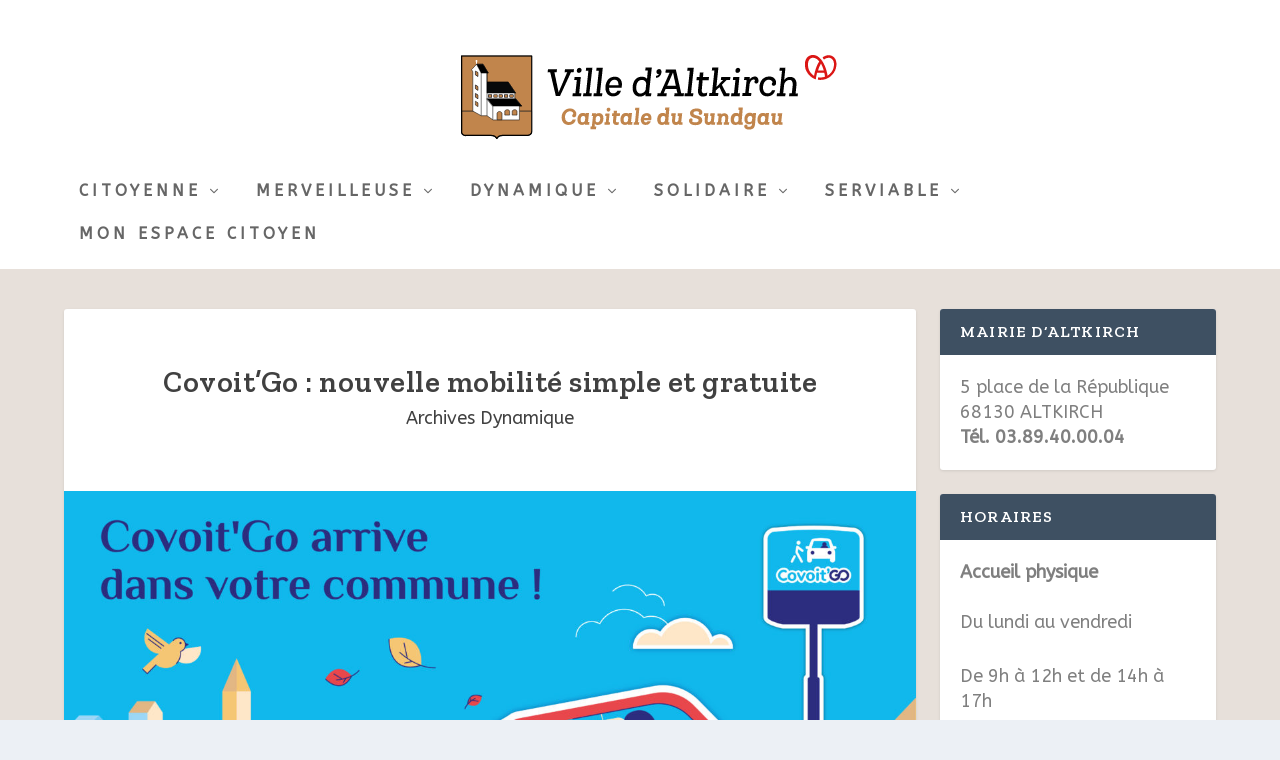

--- FILE ---
content_type: text/html; charset=UTF-8
request_url: https://altkirch-alsace.fr/covoitgo-nouvelle-mobilite-simple-et-gratuite/
body_size: 18325
content:
<!DOCTYPE html>
<!--[if IE 6]>
<html id="ie6" lang="fr-FR">
<![endif]-->
<!--[if IE 7]>
<html id="ie7" lang="fr-FR">
<![endif]-->
<!--[if IE 8]>
<html id="ie8" lang="fr-FR">
<![endif]-->
<!--[if !(IE 6) | !(IE 7) | !(IE 8)  ]><!-->
<html lang="fr-FR">
<!--<![endif]-->
<head>
	<meta charset="UTF-8" />
			
	<meta http-equiv="X-UA-Compatible" content="IE=edge">
	<link rel="pingback" href="https://altkirch-alsace.fr/xmlrpc.php" />

		<!--[if lt IE 9]>
	<script src="https://altkirch-alsace.fr/wp-content/themes/Extra/scripts/ext/html5.js" type="text/javascript"></script>
	<![endif]-->

	<script type="text/javascript">
		document.documentElement.className = 'js';
	</script>

	<meta name='robots' content='index, follow, max-image-preview:large, max-snippet:-1, max-video-preview:-1' />

	<!-- This site is optimized with the Yoast SEO plugin v26.7 - https://yoast.com/wordpress/plugins/seo/ -->
	<title>Covoit&#039;Go : nouvelle mobilité simple et gratuite &#8211; Ville d&#039;Altkirch - Mairie d&#039;Altkirch</title>
	<meta name="description" content="Covoit&#039;Go : nouvelle mobilité simple et gratuite" />
	<link rel="canonical" href="https://altkirch-alsace.fr/covoitgo-nouvelle-mobilite-simple-et-gratuite/" />
	<meta property="og:locale" content="fr_FR" />
	<meta property="og:type" content="article" />
	<meta property="og:title" content="Covoit&#039;Go : nouvelle mobilité simple et gratuite &#8211; Ville d&#039;Altkirch - Mairie d&#039;Altkirch" />
	<meta property="og:description" content="Covoit&#039;Go : nouvelle mobilité simple et gratuite" />
	<meta property="og:url" content="https://altkirch-alsace.fr/covoitgo-nouvelle-mobilite-simple-et-gratuite/" />
	<meta property="og:site_name" content="Ville d&#039;Altkirch - Mairie d&#039;Altkirch" />
	<meta property="article:publisher" content="https://www.facebook.com/VilleAltkirch/" />
	<meta property="article:published_time" content="2022-02-18T08:08:21+00:00" />
	<meta property="article:modified_time" content="2023-02-27T09:08:58+00:00" />
	<meta property="og:image" content="https://altkirch-alsace.fr/wp-content/uploads/2022/02/Annonce-CovoitGo-commune-scaled.jpg" />
	<meta property="og:image:width" content="2560" />
	<meta property="og:image:height" content="1345" />
	<meta property="og:image:type" content="image/jpeg" />
	<meta name="author" content="Camille Blenner" />
	<meta name="twitter:card" content="summary_large_image" />
	<meta name="twitter:creator" content="@VilleAltkirch" />
	<meta name="twitter:site" content="@VilleAltkirch" />
	<meta name="twitter:label1" content="Écrit par" />
	<meta name="twitter:data1" content="Camille Blenner" />
	<meta name="twitter:label2" content="Durée de lecture estimée" />
	<meta name="twitter:data2" content="3 minutes" />
	<script type="application/ld+json" class="yoast-schema-graph">{"@context":"https://schema.org","@graph":[{"@type":"Article","@id":"https://altkirch-alsace.fr/covoitgo-nouvelle-mobilite-simple-et-gratuite/#article","isPartOf":{"@id":"https://altkirch-alsace.fr/covoitgo-nouvelle-mobilite-simple-et-gratuite/"},"author":{"name":"Camille Blenner","@id":"https://altkirch-alsace.fr/#/schema/person/50098f1512a04c3f5e508c549c391a66"},"headline":"Covoit&rsquo;Go : nouvelle mobilité simple et gratuite","datePublished":"2022-02-18T08:08:21+00:00","dateModified":"2023-02-27T09:08:58+00:00","mainEntityOfPage":{"@id":"https://altkirch-alsace.fr/covoitgo-nouvelle-mobilite-simple-et-gratuite/"},"wordCount":554,"publisher":{"@id":"https://altkirch-alsace.fr/#organization"},"image":{"@id":"https://altkirch-alsace.fr/covoitgo-nouvelle-mobilite-simple-et-gratuite/#primaryimage"},"thumbnailUrl":"https://altkirch-alsace.fr/wp-content/uploads/2022/02/Annonce-CovoitGo-commune-scaled.jpg","articleSection":["Archives Dynamique"],"inLanguage":"fr-FR"},{"@type":"WebPage","@id":"https://altkirch-alsace.fr/covoitgo-nouvelle-mobilite-simple-et-gratuite/","url":"https://altkirch-alsace.fr/covoitgo-nouvelle-mobilite-simple-et-gratuite/","name":"Covoit'Go : nouvelle mobilité simple et gratuite &#8211; Ville d&#039;Altkirch - Mairie d&#039;Altkirch","isPartOf":{"@id":"https://altkirch-alsace.fr/#website"},"primaryImageOfPage":{"@id":"https://altkirch-alsace.fr/covoitgo-nouvelle-mobilite-simple-et-gratuite/#primaryimage"},"image":{"@id":"https://altkirch-alsace.fr/covoitgo-nouvelle-mobilite-simple-et-gratuite/#primaryimage"},"thumbnailUrl":"https://altkirch-alsace.fr/wp-content/uploads/2022/02/Annonce-CovoitGo-commune-scaled.jpg","datePublished":"2022-02-18T08:08:21+00:00","dateModified":"2023-02-27T09:08:58+00:00","description":"Covoit'Go : nouvelle mobilité simple et gratuite","breadcrumb":{"@id":"https://altkirch-alsace.fr/covoitgo-nouvelle-mobilite-simple-et-gratuite/#breadcrumb"},"inLanguage":"fr-FR","potentialAction":[{"@type":"ReadAction","target":["https://altkirch-alsace.fr/covoitgo-nouvelle-mobilite-simple-et-gratuite/"]}]},{"@type":"ImageObject","inLanguage":"fr-FR","@id":"https://altkirch-alsace.fr/covoitgo-nouvelle-mobilite-simple-et-gratuite/#primaryimage","url":"https://altkirch-alsace.fr/wp-content/uploads/2022/02/Annonce-CovoitGo-commune-scaled.jpg","contentUrl":"https://altkirch-alsace.fr/wp-content/uploads/2022/02/Annonce-CovoitGo-commune-scaled.jpg","width":2560,"height":1345},{"@type":"BreadcrumbList","@id":"https://altkirch-alsace.fr/covoitgo-nouvelle-mobilite-simple-et-gratuite/#breadcrumb","itemListElement":[{"@type":"ListItem","position":1,"name":"Accueil","item":"https://altkirch-alsace.fr/"},{"@type":"ListItem","position":2,"name":"Covoit&rsquo;Go : nouvelle mobilité simple et gratuite"}]},{"@type":"WebSite","@id":"https://altkirch-alsace.fr/#website","url":"https://altkirch-alsace.fr/","name":"Ville d&#039;Altkirch - Mairie d&#039;Altkirch","description":"Site Officiel de la mairie d&#039;Altkirch","publisher":{"@id":"https://altkirch-alsace.fr/#organization"},"potentialAction":[{"@type":"SearchAction","target":{"@type":"EntryPoint","urlTemplate":"https://altkirch-alsace.fr/?s={search_term_string}"},"query-input":{"@type":"PropertyValueSpecification","valueRequired":true,"valueName":"search_term_string"}}],"inLanguage":"fr-FR"},{"@type":"Organization","@id":"https://altkirch-alsace.fr/#organization","name":"Mairie d'Altkirch","url":"https://altkirch-alsace.fr/","logo":{"@type":"ImageObject","inLanguage":"fr-FR","@id":"https://altkirch-alsace.fr/#/schema/logo/image/","url":"https://altkirch-alsace.fr/wp-content/uploads/2019/07/Logo_ALTKIRCH_L650px.jpg","contentUrl":"https://altkirch-alsace.fr/wp-content/uploads/2019/07/Logo_ALTKIRCH_L650px.jpg","width":650,"height":180,"caption":"Mairie d'Altkirch"},"image":{"@id":"https://altkirch-alsace.fr/#/schema/logo/image/"},"sameAs":["https://www.facebook.com/VilleAltkirch/","https://x.com/VilleAltkirch","https://www.instagram.com/villealtkirch/"]},{"@type":"Person","@id":"https://altkirch-alsace.fr/#/schema/person/50098f1512a04c3f5e508c549c391a66","name":"Camille Blenner","image":{"@type":"ImageObject","inLanguage":"fr-FR","@id":"https://altkirch-alsace.fr/#/schema/person/image/","url":"https://secure.gravatar.com/avatar/e82eff952d8e05c9e03dd7956b49c4caf3f958ae065ac48a101357454e937ced?s=96&d=mm&r=g","contentUrl":"https://secure.gravatar.com/avatar/e82eff952d8e05c9e03dd7956b49c4caf3f958ae065ac48a101357454e937ced?s=96&d=mm&r=g","caption":"Camille Blenner"},"url":"https://altkirch-alsace.fr"}]}</script>
	<!-- / Yoast SEO plugin. -->


<link rel='dns-prefetch' href='//fonts.googleapis.com' />
<link rel="alternate" type="application/rss+xml" title="Ville d&#039;Altkirch - Mairie d&#039;Altkirch &raquo; Flux" href="https://altkirch-alsace.fr/feed/" />
<link rel="alternate" type="application/rss+xml" title="Ville d&#039;Altkirch - Mairie d&#039;Altkirch &raquo; Flux des commentaires" href="https://altkirch-alsace.fr/comments/feed/" />
<link rel="alternate" title="oEmbed (JSON)" type="application/json+oembed" href="https://altkirch-alsace.fr/wp-json/oembed/1.0/embed?url=https%3A%2F%2Faltkirch-alsace.fr%2Fcovoitgo-nouvelle-mobilite-simple-et-gratuite%2F" />
<link rel="alternate" title="oEmbed (XML)" type="text/xml+oembed" href="https://altkirch-alsace.fr/wp-json/oembed/1.0/embed?url=https%3A%2F%2Faltkirch-alsace.fr%2Fcovoitgo-nouvelle-mobilite-simple-et-gratuite%2F&#038;format=xml" />
<meta content="Extra Enfant v.1.2" name="generator"/><style id='wp-img-auto-sizes-contain-inline-css' type='text/css'>
img:is([sizes=auto i],[sizes^="auto," i]){contain-intrinsic-size:3000px 1500px}
/*# sourceURL=wp-img-auto-sizes-contain-inline-css */
</style>
<style id='wp-emoji-styles-inline-css' type='text/css'>

	img.wp-smiley, img.emoji {
		display: inline !important;
		border: none !important;
		box-shadow: none !important;
		height: 1em !important;
		width: 1em !important;
		margin: 0 0.07em !important;
		vertical-align: -0.1em !important;
		background: none !important;
		padding: 0 !important;
	}
/*# sourceURL=wp-emoji-styles-inline-css */
</style>
<style id='wp-block-library-inline-css' type='text/css'>
:root{--wp-block-synced-color:#7a00df;--wp-block-synced-color--rgb:122,0,223;--wp-bound-block-color:var(--wp-block-synced-color);--wp-editor-canvas-background:#ddd;--wp-admin-theme-color:#007cba;--wp-admin-theme-color--rgb:0,124,186;--wp-admin-theme-color-darker-10:#006ba1;--wp-admin-theme-color-darker-10--rgb:0,107,160.5;--wp-admin-theme-color-darker-20:#005a87;--wp-admin-theme-color-darker-20--rgb:0,90,135;--wp-admin-border-width-focus:2px}@media (min-resolution:192dpi){:root{--wp-admin-border-width-focus:1.5px}}.wp-element-button{cursor:pointer}:root .has-very-light-gray-background-color{background-color:#eee}:root .has-very-dark-gray-background-color{background-color:#313131}:root .has-very-light-gray-color{color:#eee}:root .has-very-dark-gray-color{color:#313131}:root .has-vivid-green-cyan-to-vivid-cyan-blue-gradient-background{background:linear-gradient(135deg,#00d084,#0693e3)}:root .has-purple-crush-gradient-background{background:linear-gradient(135deg,#34e2e4,#4721fb 50%,#ab1dfe)}:root .has-hazy-dawn-gradient-background{background:linear-gradient(135deg,#faaca8,#dad0ec)}:root .has-subdued-olive-gradient-background{background:linear-gradient(135deg,#fafae1,#67a671)}:root .has-atomic-cream-gradient-background{background:linear-gradient(135deg,#fdd79a,#004a59)}:root .has-nightshade-gradient-background{background:linear-gradient(135deg,#330968,#31cdcf)}:root .has-midnight-gradient-background{background:linear-gradient(135deg,#020381,#2874fc)}:root{--wp--preset--font-size--normal:16px;--wp--preset--font-size--huge:42px}.has-regular-font-size{font-size:1em}.has-larger-font-size{font-size:2.625em}.has-normal-font-size{font-size:var(--wp--preset--font-size--normal)}.has-huge-font-size{font-size:var(--wp--preset--font-size--huge)}.has-text-align-center{text-align:center}.has-text-align-left{text-align:left}.has-text-align-right{text-align:right}.has-fit-text{white-space:nowrap!important}#end-resizable-editor-section{display:none}.aligncenter{clear:both}.items-justified-left{justify-content:flex-start}.items-justified-center{justify-content:center}.items-justified-right{justify-content:flex-end}.items-justified-space-between{justify-content:space-between}.screen-reader-text{border:0;clip-path:inset(50%);height:1px;margin:-1px;overflow:hidden;padding:0;position:absolute;width:1px;word-wrap:normal!important}.screen-reader-text:focus{background-color:#ddd;clip-path:none;color:#444;display:block;font-size:1em;height:auto;left:5px;line-height:normal;padding:15px 23px 14px;text-decoration:none;top:5px;width:auto;z-index:100000}html :where(.has-border-color){border-style:solid}html :where([style*=border-top-color]){border-top-style:solid}html :where([style*=border-right-color]){border-right-style:solid}html :where([style*=border-bottom-color]){border-bottom-style:solid}html :where([style*=border-left-color]){border-left-style:solid}html :where([style*=border-width]){border-style:solid}html :where([style*=border-top-width]){border-top-style:solid}html :where([style*=border-right-width]){border-right-style:solid}html :where([style*=border-bottom-width]){border-bottom-style:solid}html :where([style*=border-left-width]){border-left-style:solid}html :where(img[class*=wp-image-]){height:auto;max-width:100%}:where(figure){margin:0 0 1em}html :where(.is-position-sticky){--wp-admin--admin-bar--position-offset:var(--wp-admin--admin-bar--height,0px)}@media screen and (max-width:600px){html :where(.is-position-sticky){--wp-admin--admin-bar--position-offset:0px}}

/*# sourceURL=wp-block-library-inline-css */
</style><style id='global-styles-inline-css' type='text/css'>
:root{--wp--preset--aspect-ratio--square: 1;--wp--preset--aspect-ratio--4-3: 4/3;--wp--preset--aspect-ratio--3-4: 3/4;--wp--preset--aspect-ratio--3-2: 3/2;--wp--preset--aspect-ratio--2-3: 2/3;--wp--preset--aspect-ratio--16-9: 16/9;--wp--preset--aspect-ratio--9-16: 9/16;--wp--preset--color--black: #000000;--wp--preset--color--cyan-bluish-gray: #abb8c3;--wp--preset--color--white: #ffffff;--wp--preset--color--pale-pink: #f78da7;--wp--preset--color--vivid-red: #cf2e2e;--wp--preset--color--luminous-vivid-orange: #ff6900;--wp--preset--color--luminous-vivid-amber: #fcb900;--wp--preset--color--light-green-cyan: #7bdcb5;--wp--preset--color--vivid-green-cyan: #00d084;--wp--preset--color--pale-cyan-blue: #8ed1fc;--wp--preset--color--vivid-cyan-blue: #0693e3;--wp--preset--color--vivid-purple: #9b51e0;--wp--preset--gradient--vivid-cyan-blue-to-vivid-purple: linear-gradient(135deg,rgb(6,147,227) 0%,rgb(155,81,224) 100%);--wp--preset--gradient--light-green-cyan-to-vivid-green-cyan: linear-gradient(135deg,rgb(122,220,180) 0%,rgb(0,208,130) 100%);--wp--preset--gradient--luminous-vivid-amber-to-luminous-vivid-orange: linear-gradient(135deg,rgb(252,185,0) 0%,rgb(255,105,0) 100%);--wp--preset--gradient--luminous-vivid-orange-to-vivid-red: linear-gradient(135deg,rgb(255,105,0) 0%,rgb(207,46,46) 100%);--wp--preset--gradient--very-light-gray-to-cyan-bluish-gray: linear-gradient(135deg,rgb(238,238,238) 0%,rgb(169,184,195) 100%);--wp--preset--gradient--cool-to-warm-spectrum: linear-gradient(135deg,rgb(74,234,220) 0%,rgb(151,120,209) 20%,rgb(207,42,186) 40%,rgb(238,44,130) 60%,rgb(251,105,98) 80%,rgb(254,248,76) 100%);--wp--preset--gradient--blush-light-purple: linear-gradient(135deg,rgb(255,206,236) 0%,rgb(152,150,240) 100%);--wp--preset--gradient--blush-bordeaux: linear-gradient(135deg,rgb(254,205,165) 0%,rgb(254,45,45) 50%,rgb(107,0,62) 100%);--wp--preset--gradient--luminous-dusk: linear-gradient(135deg,rgb(255,203,112) 0%,rgb(199,81,192) 50%,rgb(65,88,208) 100%);--wp--preset--gradient--pale-ocean: linear-gradient(135deg,rgb(255,245,203) 0%,rgb(182,227,212) 50%,rgb(51,167,181) 100%);--wp--preset--gradient--electric-grass: linear-gradient(135deg,rgb(202,248,128) 0%,rgb(113,206,126) 100%);--wp--preset--gradient--midnight: linear-gradient(135deg,rgb(2,3,129) 0%,rgb(40,116,252) 100%);--wp--preset--font-size--small: 13px;--wp--preset--font-size--medium: 20px;--wp--preset--font-size--large: 36px;--wp--preset--font-size--x-large: 42px;--wp--preset--spacing--20: 0.44rem;--wp--preset--spacing--30: 0.67rem;--wp--preset--spacing--40: 1rem;--wp--preset--spacing--50: 1.5rem;--wp--preset--spacing--60: 2.25rem;--wp--preset--spacing--70: 3.38rem;--wp--preset--spacing--80: 5.06rem;--wp--preset--shadow--natural: 6px 6px 9px rgba(0, 0, 0, 0.2);--wp--preset--shadow--deep: 12px 12px 50px rgba(0, 0, 0, 0.4);--wp--preset--shadow--sharp: 6px 6px 0px rgba(0, 0, 0, 0.2);--wp--preset--shadow--outlined: 6px 6px 0px -3px rgb(255, 255, 255), 6px 6px rgb(0, 0, 0);--wp--preset--shadow--crisp: 6px 6px 0px rgb(0, 0, 0);}:where(.is-layout-flex){gap: 0.5em;}:where(.is-layout-grid){gap: 0.5em;}body .is-layout-flex{display: flex;}.is-layout-flex{flex-wrap: wrap;align-items: center;}.is-layout-flex > :is(*, div){margin: 0;}body .is-layout-grid{display: grid;}.is-layout-grid > :is(*, div){margin: 0;}:where(.wp-block-columns.is-layout-flex){gap: 2em;}:where(.wp-block-columns.is-layout-grid){gap: 2em;}:where(.wp-block-post-template.is-layout-flex){gap: 1.25em;}:where(.wp-block-post-template.is-layout-grid){gap: 1.25em;}.has-black-color{color: var(--wp--preset--color--black) !important;}.has-cyan-bluish-gray-color{color: var(--wp--preset--color--cyan-bluish-gray) !important;}.has-white-color{color: var(--wp--preset--color--white) !important;}.has-pale-pink-color{color: var(--wp--preset--color--pale-pink) !important;}.has-vivid-red-color{color: var(--wp--preset--color--vivid-red) !important;}.has-luminous-vivid-orange-color{color: var(--wp--preset--color--luminous-vivid-orange) !important;}.has-luminous-vivid-amber-color{color: var(--wp--preset--color--luminous-vivid-amber) !important;}.has-light-green-cyan-color{color: var(--wp--preset--color--light-green-cyan) !important;}.has-vivid-green-cyan-color{color: var(--wp--preset--color--vivid-green-cyan) !important;}.has-pale-cyan-blue-color{color: var(--wp--preset--color--pale-cyan-blue) !important;}.has-vivid-cyan-blue-color{color: var(--wp--preset--color--vivid-cyan-blue) !important;}.has-vivid-purple-color{color: var(--wp--preset--color--vivid-purple) !important;}.has-black-background-color{background-color: var(--wp--preset--color--black) !important;}.has-cyan-bluish-gray-background-color{background-color: var(--wp--preset--color--cyan-bluish-gray) !important;}.has-white-background-color{background-color: var(--wp--preset--color--white) !important;}.has-pale-pink-background-color{background-color: var(--wp--preset--color--pale-pink) !important;}.has-vivid-red-background-color{background-color: var(--wp--preset--color--vivid-red) !important;}.has-luminous-vivid-orange-background-color{background-color: var(--wp--preset--color--luminous-vivid-orange) !important;}.has-luminous-vivid-amber-background-color{background-color: var(--wp--preset--color--luminous-vivid-amber) !important;}.has-light-green-cyan-background-color{background-color: var(--wp--preset--color--light-green-cyan) !important;}.has-vivid-green-cyan-background-color{background-color: var(--wp--preset--color--vivid-green-cyan) !important;}.has-pale-cyan-blue-background-color{background-color: var(--wp--preset--color--pale-cyan-blue) !important;}.has-vivid-cyan-blue-background-color{background-color: var(--wp--preset--color--vivid-cyan-blue) !important;}.has-vivid-purple-background-color{background-color: var(--wp--preset--color--vivid-purple) !important;}.has-black-border-color{border-color: var(--wp--preset--color--black) !important;}.has-cyan-bluish-gray-border-color{border-color: var(--wp--preset--color--cyan-bluish-gray) !important;}.has-white-border-color{border-color: var(--wp--preset--color--white) !important;}.has-pale-pink-border-color{border-color: var(--wp--preset--color--pale-pink) !important;}.has-vivid-red-border-color{border-color: var(--wp--preset--color--vivid-red) !important;}.has-luminous-vivid-orange-border-color{border-color: var(--wp--preset--color--luminous-vivid-orange) !important;}.has-luminous-vivid-amber-border-color{border-color: var(--wp--preset--color--luminous-vivid-amber) !important;}.has-light-green-cyan-border-color{border-color: var(--wp--preset--color--light-green-cyan) !important;}.has-vivid-green-cyan-border-color{border-color: var(--wp--preset--color--vivid-green-cyan) !important;}.has-pale-cyan-blue-border-color{border-color: var(--wp--preset--color--pale-cyan-blue) !important;}.has-vivid-cyan-blue-border-color{border-color: var(--wp--preset--color--vivid-cyan-blue) !important;}.has-vivid-purple-border-color{border-color: var(--wp--preset--color--vivid-purple) !important;}.has-vivid-cyan-blue-to-vivid-purple-gradient-background{background: var(--wp--preset--gradient--vivid-cyan-blue-to-vivid-purple) !important;}.has-light-green-cyan-to-vivid-green-cyan-gradient-background{background: var(--wp--preset--gradient--light-green-cyan-to-vivid-green-cyan) !important;}.has-luminous-vivid-amber-to-luminous-vivid-orange-gradient-background{background: var(--wp--preset--gradient--luminous-vivid-amber-to-luminous-vivid-orange) !important;}.has-luminous-vivid-orange-to-vivid-red-gradient-background{background: var(--wp--preset--gradient--luminous-vivid-orange-to-vivid-red) !important;}.has-very-light-gray-to-cyan-bluish-gray-gradient-background{background: var(--wp--preset--gradient--very-light-gray-to-cyan-bluish-gray) !important;}.has-cool-to-warm-spectrum-gradient-background{background: var(--wp--preset--gradient--cool-to-warm-spectrum) !important;}.has-blush-light-purple-gradient-background{background: var(--wp--preset--gradient--blush-light-purple) !important;}.has-blush-bordeaux-gradient-background{background: var(--wp--preset--gradient--blush-bordeaux) !important;}.has-luminous-dusk-gradient-background{background: var(--wp--preset--gradient--luminous-dusk) !important;}.has-pale-ocean-gradient-background{background: var(--wp--preset--gradient--pale-ocean) !important;}.has-electric-grass-gradient-background{background: var(--wp--preset--gradient--electric-grass) !important;}.has-midnight-gradient-background{background: var(--wp--preset--gradient--midnight) !important;}.has-small-font-size{font-size: var(--wp--preset--font-size--small) !important;}.has-medium-font-size{font-size: var(--wp--preset--font-size--medium) !important;}.has-large-font-size{font-size: var(--wp--preset--font-size--large) !important;}.has-x-large-font-size{font-size: var(--wp--preset--font-size--x-large) !important;}
/*# sourceURL=global-styles-inline-css */
</style>

<style id='classic-theme-styles-inline-css' type='text/css'>
/*! This file is auto-generated */
.wp-block-button__link{color:#fff;background-color:#32373c;border-radius:9999px;box-shadow:none;text-decoration:none;padding:calc(.667em + 2px) calc(1.333em + 2px);font-size:1.125em}.wp-block-file__button{background:#32373c;color:#fff;text-decoration:none}
/*# sourceURL=/wp-includes/css/classic-themes.min.css */
</style>
<link rel='stylesheet' id='wp-components-css' href='https://altkirch-alsace.fr/wp-includes/css/dist/components/style.min.css?ver=9d2003' type='text/css' media='all' />
<link rel='stylesheet' id='wp-preferences-css' href='https://altkirch-alsace.fr/wp-includes/css/dist/preferences/style.min.css?ver=9d2003' type='text/css' media='all' />
<link rel='stylesheet' id='wp-block-editor-css' href='https://altkirch-alsace.fr/wp-includes/css/dist/block-editor/style.min.css?ver=9d2003' type='text/css' media='all' />
<link rel='stylesheet' id='wp-reusable-blocks-css' href='https://altkirch-alsace.fr/wp-includes/css/dist/reusable-blocks/style.min.css?ver=9d2003' type='text/css' media='all' />
<link rel='stylesheet' id='wp-patterns-css' href='https://altkirch-alsace.fr/wp-includes/css/dist/patterns/style.min.css?ver=9d2003' type='text/css' media='all' />
<link rel='stylesheet' id='wp-editor-css' href='https://altkirch-alsace.fr/wp-includes/css/dist/editor/style.min.css?ver=9d2003' type='text/css' media='all' />
<link rel='stylesheet' id='captain-form-block-style-css-css' href='https://altkirch-alsace.fr/wp-content/plugins/captainform/admin/gutenberg/blocks.style.build.css?ver=9d2003' type='text/css' media='all' />
<link rel='stylesheet' id='skeleton-css' href='https://altkirch-alsace.fr/wp-content/plugins/improve-my-city/css/imc-styles-skeleton.css?ver=9d2003' type='text/css' media='all' />
<link rel='stylesheet' id='imc-plugin-styles-css' href='https://altkirch-alsace.fr/wp-content/plugins/improve-my-city/css/imc-styles-main.css?ver=9d2003' type='text/css' media='all' />
<link rel='stylesheet' id='material-icons-css' href='https://altkirch-alsace.fr/wp-content/plugins/improve-my-city/css/imc-styles-material-icons.css?ver=9d2003' type='text/css' media='all' />
<link rel='stylesheet' id='roboto-font-css' href='https://fonts.googleapis.com/css?family=Roboto%3A300i%2C400%2C400i%2C500%2C500i%2C700%7CRoboto+Slab%3A700&#038;ver=9d2003' type='text/css' media='all' />
<link rel='stylesheet' id='wp-polls-css' href='https://altkirch-alsace.fr/wp-content/plugins/wp-polls/polls-css.css?ver=2.77.3' type='text/css' media='all' />
<style id='wp-polls-inline-css' type='text/css'>
.wp-polls .pollbar {
	margin: 1px;
	font-size: 23px;
	line-height: 25px;
	height: 25px;
	background: #c1854c;
	border: 1px solid #;
}

/*# sourceURL=wp-polls-inline-css */
</style>
<link rel='stylesheet' id='extra-parent-style-css' href='https://altkirch-alsace.fr/wp-content/themes/Extra/style.css?ver=9d2003' type='text/css' media='all' />
<link rel='stylesheet' id='extra-style-css' href='https://altkirch-alsace.fr/wp-content/themes/extra-enfant/style.css?ver=4.6.5' type='text/css' media='all' />
<link rel='stylesheet' id='pscrollbar-css' href='https://altkirch-alsace.fr/wp-content/plugins/quadmenu/assets/frontend/pscrollbar/perfect-scrollbar.min.css?ver=3.3.2' type='text/css' media='all' />
<link rel='stylesheet' id='owlcarousel-css' href='https://altkirch-alsace.fr/wp-content/plugins/quadmenu/assets/frontend/owlcarousel/owl.carousel.min.css?ver=3.3.2' type='text/css' media='all' />
<link rel='stylesheet' id='quadmenu-normalize-css' href='https://altkirch-alsace.fr/wp-content/plugins/quadmenu/assets/frontend/css/quadmenu-normalize.css?ver=3.3.2' type='text/css' media='all' />
<link rel='stylesheet' id='quadmenu-widgets-css' href='https://altkirch-alsace.fr/wp-content/uploads/extra-enfant/quadmenu-widgets.css?ver=1652690062' type='text/css' media='all' />
<link rel='stylesheet' id='quadmenu-css' href='https://altkirch-alsace.fr/wp-content/plugins/quadmenu/build/frontend/style.css?ver=3.3.2' type='text/css' media='all' />
<link rel='stylesheet' id='quadmenu-locations-css' href='https://altkirch-alsace.fr/wp-content/uploads/extra-enfant/quadmenu-locations.css?ver=1652690062' type='text/css' media='all' />
<link rel='stylesheet' id='dashicons-css' href='https://altkirch-alsace.fr/wp-includes/css/dashicons.min.css?ver=9d2003' type='text/css' media='all' />
<link rel='stylesheet' id='et-builder-googlefonts-cached-css' href='https://fonts.googleapis.com/css?family=Zilla+Slab:300,300italic,regular,italic,500,500italic,600,600italic,700,700italic|ABeeZee:regular,italic|Aclonica:regular&#038;subset=latin,latin-ext&#038;display=swap' type='text/css' media='all' />
<link rel='stylesheet' id='recent-posts-widget-with-thumbnails-public-style-css' href='https://altkirch-alsace.fr/wp-content/plugins/recent-posts-widget-with-thumbnails/public.css?ver=7.1.1' type='text/css' media='all' />
<script type="text/javascript" src="https://altkirch-alsace.fr/wp-includes/js/jquery/jquery.min.js?ver=3.7.1" id="jquery-core-js"></script>
<script type="text/javascript" src="https://altkirch-alsace.fr/wp-includes/js/jquery/jquery-migrate.min.js?ver=3.4.1" id="jquery-migrate-js"></script>
<script type="text/javascript" src="https://maps.googleapis.com/maps/api/js?key=AIzaSyDtTZtz5yFL5WUkCrfNTgSWKGf6t08gPzA&amp;language=fr&amp;region=FR&amp;libraries=places%2Cgeometry&amp;ver=9d2003" id="imc-gmap-js"></script>
<script type="text/javascript" src="https://altkirch-alsace.fr/wp-content/plugins/improve-my-city/js/validate.min.js?ver=9d2003" id="imc-insert-form-validation-js"></script>
<script type="text/javascript" src="https://altkirch-alsace.fr/wp-content/plugins/improve-my-city/js/gmaps_v3_infobubble.js?ver=9d2003" id="mapsV3_infobubble-js"></script>
<script type="text/javascript" src="https://altkirch-alsace.fr/wp-content/plugins/improve-my-city/js/richmarker-compiled.js?ver=9d2003" id="mapsV3_richmarker-js"></script>
<script type="text/javascript" id="imc-scripts-js-extra">
/* <![CDATA[ */
var imcScriptsVars = {"boundsAlert":"Please provide a location inside municipality limits","addressAlert":"Couldn't find an address","noResults":"No results found","geoCoderFail":"Geocoder failed"};
//# sourceURL=imc-scripts-js-extra
/* ]]> */
</script>
<script type="text/javascript" src="https://altkirch-alsace.fr/wp-content/plugins/improve-my-city/js/imc-scripts.js?ver=9d2003" id="imc-scripts-js"></script>
<script type="text/javascript" src="https://altkirch-alsace.fr/wp-content/plugins/improve-my-city/js/load-image.all.min.js?ver=9d2003" id="imc-load-image-js"></script>
<script type="text/javascript" src="https://altkirch-alsace.fr/wp-content/themes/Extra/core/admin/js/es6-promise.auto.min.js?ver=9d2003" id="es6-promise-js"></script>
<script type="text/javascript" id="et-core-api-spam-recaptcha-js-extra">
/* <![CDATA[ */
var et_core_api_spam_recaptcha = {"site_key":"","page_action":{"action":"covoitgo_nouvelle_mobilite_simple_et_gratuite"}};
//# sourceURL=et-core-api-spam-recaptcha-js-extra
/* ]]> */
</script>
<script type="text/javascript" src="https://altkirch-alsace.fr/wp-content/themes/Extra/core/admin/js/recaptcha.js?ver=9d2003" id="et-core-api-spam-recaptcha-js"></script>
<link rel="https://api.w.org/" href="https://altkirch-alsace.fr/wp-json/" /><link rel="alternate" title="JSON" type="application/json" href="https://altkirch-alsace.fr/wp-json/wp/v2/posts/50070" /><link rel="EditURI" type="application/rsd+xml" title="RSD" href="https://altkirch-alsace.fr/xmlrpc.php?rsd" />

<link rel='shortlink' href='https://altkirch-alsace.fr/?p=50070' />
<meta name="viewport" content="width=device-width, initial-scale=1.0, maximum-scale=1.0, user-scalable=1" />
	<meta name="viewport" content="width=device-width, initial-scale=1.0">

	<!-- Global site tag (gtag.js) - Google Analytics -->
<script async src="https://www.googletagmanager.com/gtag/js?id=UA-121100029-1"></script>
<script>
  window.dataLayer = window.dataLayer || [];
  function gtag(){dataLayer.push(arguments);}
  gtag('js', new Date());

  gtag('config', 'UA-121100029-1');
</script>
<link rel="icon" href="https://altkirch-alsace.fr/wp-content/uploads/2025/03/cropped-blason_altkirch_rouge_bleu_500x500px_transparent-32x32.png" sizes="32x32" />
<link rel="icon" href="https://altkirch-alsace.fr/wp-content/uploads/2025/03/cropped-blason_altkirch_rouge_bleu_500x500px_transparent-192x192.png" sizes="192x192" />
<link rel="apple-touch-icon" href="https://altkirch-alsace.fr/wp-content/uploads/2025/03/cropped-blason_altkirch_rouge_bleu_500x500px_transparent-180x180.png" />
<meta name="msapplication-TileImage" content="https://altkirch-alsace.fr/wp-content/uploads/2025/03/cropped-blason_altkirch_rouge_bleu_500x500px_transparent-270x270.png" />
<style id="et-extra-customizer-global-cached-inline-styles">.widget_et_recent_tweets .widget_list a,.widget_et_recent_tweets .et-extra-icon,.widget_et_recent_tweets .widget-footer .et-extra-social-icon,.widget_et_recent_tweets .widget-footer .et-extra-social-icon::before,.project-details .project-details-title,.et_filterable_portfolio .filterable_portfolio_filter a.current,.et_extra_layout .et_pb_extra_column_main .et_pb_column .module-head h1,.et_pb_extra_column .module-head h1,#portfolio_filter a.current,.woocommerce div.product div.summary .product_meta a,.woocommerce-page div.product div.summary .product_meta a,.et_pb_widget.woocommerce .product_list_widget li .amount,.et_pb_widget li a:hover,.et_pb_widget.woocommerce .product_list_widget li a:hover,.et_pb_widget.widget_et_recent_videos .widget_list .title:hover,.et_pb_widget.widget_et_recent_videos .widget_list .title.active,.woocommerce .woocommerce-info:before{color:#c1854c}.single .score-bar,.widget_et_recent_reviews .review-breakdowns .score-bar,.et_pb_extra_module .posts-list article .post-thumbnail,.et_extra_other_module .posts-list article .post-thumbnail,.et_pb_widget .widget_list_portrait,.et_pb_widget .widget_list_thumbnail,.quote-format,.link-format,.audio-format .audio-wrapper,.paginated .pagination li.active,.score-bar,.review-summary-score-box,.post-footer .rating-stars #rating-stars img.star-on,.post-footer .rating-stars #rated-stars img.star-on,.author-box-module .author-box-avatar,.timeline-menu li.active a:before,.woocommerce div.product form.cart .button,.woocommerce div.product form.cart .button.disabled,.woocommerce div.product form.cart .button.disabled:hover,.woocommerce-page div.product form.cart .button,.woocommerce-page div.product form.cart .button.disabled,.woocommerce-page div.product form.cart .button.disabled:hover,.woocommerce div.product form.cart .read-more-button,.woocommerce-page div.product form.cart .read-more-button,.woocommerce div.product form.cart .post-nav .nav-links .button,.woocommerce-page div.product form.cart .post-nav .nav-links .button,.woocommerce .woocommerce-message,.woocommerce-page .woocommerce-message{background-color:#c1854c}#et-menu>li>ul,#et-menu li>ul,#et-menu>li>ul>li>ul,.et-top-search-primary-menu-item .et-top-search,.et_pb_module,.module,.page article,.authors-page .page,#timeline-sticky-header,.et_extra_other_module,.woocommerce .woocommerce-info{border-color:#c1854c}h1,h2,h3,h4,h5,h6,h1 a,h2 a,h3 a,h4 a,h5 a,h6 a{font-size:30px}body{font-size:18px}h1,h2,h3,h4,h5,h6,h1 a,h2 a,h3 a,h4 a,h5 a,h6 a{line-height:0.9em}body,p{line-height:1.4em}h1,h2,h3,h4,h5,h6,h1 a,h2 a,h3 a,h4 a,h5 a,h6 a{font-weight:bold;font-style:normal;text-transform:none;text-decoration:none}h1,h2,h3,h4,h5,h6,h1 a,h2 a,h3 a,h4 a,h5 a,h6 a{font-family:'Zilla Slab',Georgia,"Times New Roman",serif}body{font-family:'ABeeZee',Helvetica,Arial,Lucida,sans-serif}#page-container{background-color:rgba(193,93,0,0.11)}#et-menu li{letter-spacing:4px}#et-navigation ul li,#et-navigation li a,#et-navigation>ul>li>a{font-weight:600;font-style:normal;text-transform:none;text-decoration:none}#et-menu>li a,#et-menu>li.menu-item-has-children>a:after,#et-menu>li.mega-menu-featured>a:after,#et-extra-mobile-menu>li.mega-menu-featured>a:after{color:rgba(0,0,0,0.6)}#et-menu>li>a:hover,#et-menu>li.menu-item-has-children>a:hover:after,#et-menu>li.mega-menu-featured>a:hover:after,#et-navigation>ul#et-menu>li.current-menu-item>a,#et-navigation>ul#et-menu>li.current_page_item>a,#et-extra-mobile-menu>li.mega-menu-featured>a:hover:after,#et-extra-mobile-menu>li.current-menu-item>a,#et-extra-mobile-menu>li.current_page_item>a,#et-extra-mobile-menu>li>a:hover{color:#c1854c}#et-navigation>ul>li>a:before{background-color:#c1854c}#main-header{background-color:#ffffff}#et-menu>li>ul,#et-menu li>ul,#et-menu>li>ul>li>ul,#et-mobile-navigation nav,.et-top-search-primary-menu-item .et-top-search{background-color:#ffffff}#et-menu li>ul li a,#et-menu li.mega-menu>ul>li>a,#et-menu .sub-menu li.mega-menu-featured>a:after,#et-menu .sub-menu li.menu-item-has-children>a:after,#et-extra-mobile-menu .sub-menu li.mega-menu-featured>a:after,#et-extra-mobile-menu li a,#et-menu li.mega-menu-featured>ul li .title,#et-extra-mobile-menu li.mega-menu-featured>ul li .title,#et-menu li.mega-menu-featured>ul li .featured-post h2,#et-extra-mobile-menu li.mega-menu-featured>ul li .featured-post h2,#et-menu li.mega-menu-featured>ul li .featured-post .post-meta a,#et-extra-mobile-menu li.mega-menu-featured>ul li .featured-post .post-meta a,#et-menu li.mega-menu-featured>ul li.menu-item .recent-list .recent-post .post-content .post-meta,#et-extra-mobile-menu li.mega-menu-featured>ul li.menu-item .recent-list .recent-post .post-content .post-meta,#et-menu li.mega-menu-featured>ul li.menu-item .recent-list .recent-post .post-content .post-meta a,#et-extra-mobile-menu li.mega-menu-featured>ul li.menu-item .recent-list .recent-post .post-content .post-meta a{color:#c1854c}#et-menu li>ul li a:hover,#et-extra-mobile-menu li>ul li a:hover,#et-menu li>ul li.current-menu-item a,#et-menu li>ul li.current_page_item a,#et-extra-mobile-menu li>ul li.current-menu-item a,#et-extra-mobile-menu li>ul li.current_page_item a,#et-menu li.mega-menu>ul>li>a:hover,#et-menu .sub-menu li.mega-menu-featured>a:hover:after,#et-menu .sub-menu li.menu-item-has-children>a:hover:after,#et-extra-mobile-menu .sub-menu li.mega-menu-featured>a:hover:after,#et-menu li.mega-menu-featured>ul li .featured-post .post-meta a:hover,#et-extra-mobile-menu li.mega-menu-featured>ul li .featured-post .post-meta a:hover,#et-menu li.mega-menu-featured>ul li.menu-item .recent-list .recent-post .post-content .post-meta a:hover,#et-extra-mobile-menu li.mega-menu-featured>ul li.menu-item .recent-list .recent-post .post-content .post-meta a:hover{color:#c1854c}#et-secondary-menu ul a,#et-secondary-menu li>ul li.menu-item-has-children>a:after{color:#c1854c}#et-secondary-menu li>ul li a:hover,#et-secondary-menu li>ul li.menu-item-has-children>a:hover:after,#et-secondary-menu li>ul li.current-menu-item a,#et-secondary-menu li>ul li.current_page_item a{color:#c1854c}.et-fixed-header #et-menu>li a,.et-fixed-header #et-menu>li.menu-item-has-children>a:after,.et-fixed-header #et-menu>li.mega-menu-featured>a:after,.et-fixed-header #et-extra-mobile-menu>li.mega-menu-featured>a:after{color:rgba(0,0,0,0.6)}.et-fixed-header #et-navigation>ul#et-menu>li.current-menu-item>a,.et-fixed-header #et-navigation>ul#et-menu>li.li.current_page_item>a,.et-fixed-header #et-navigation>ul#et-menu>li>a:hover,.et-fixed-header #et-navigation>ul#et-menu>li.menu-item-has-children>a:hover:after,.et-fixed-header #et-navigation>ul#et-menu>li.mega-menu-featured>a:hover:after,.et-fixed-header #et-extra-mobile-menu>li.mega-menu-featured>a:hover:after{color:#c1854c}.et-fixed-header #et-navigation>ul>li>a:before{background-color:#c1854c}#footer h4,#footer .et_pb_widget h4.widgettitle{font-size:24px}#footer,#footer li,#footer p,#footer a,#footer span,#footer .post-meta{font-size:18px}#footer,#footer li,#footer p,#footer a,#footer span,#footer .post-meta{font-weight:bold;font-style:normal;text-transform:none;text-decoration:none}@media only screen and (min-width:768px){#main-header .logo{height:126.27px;margin:28.365px 0}.header.left-right #et-navigation>ul>li>a{padding-bottom:83.5px}}@media only screen and (min-width:768px){.et-fixed-header #main-header .logo{height:80px;margin:0px 0}.et-fixed-header .header.left-right #et-navigation>ul>li>a{padding-bottom:32px}}</style></head>
<body class="wp-singular post-template-default single single-post postid-50070 single-format-standard wp-theme-Extra wp-child-theme-extra-enfant et_extra et_pb_pagebuilder_layout et_fixed_nav et_pb_gutters4 et_primary_nav_dropdown_animation_Default et_secondary_nav_dropdown_animation_Default with_sidebar with_sidebar_right et_includes_sidebar et-db et_minified_js et_minified_css">
	<div id="page-container" class="page-container">
				<!-- Header -->
		<header class="header centered">
			
			<!-- Main Header -->
			<div id="main-header-wrapper">
				<div id="main-header" data-fixed-height="80">
					<div class="container">
					<!-- ET Ad -->
						
						
						<!-- Logo -->
						<a class="logo" href="https://altkirch-alsace.fr/" data-fixed-height="100">
							<img src="/wp-content/uploads/2018/04/Altkirch-logo-site-web-Alsace-1.svg" alt="Ville d&#039;Altkirch - Mairie d&#039;Altkirch" id="logo" />
						</a>

						
						<!-- ET Navigation -->
						<div id="et-navigation" class="">
							<ul id="et-menu" class="nav"><li id="menu-item-2234" class="menu-item menu-item-type-post_type menu-item-object-page menu-item-has-children menu-item-2234"><a href="https://altkirch-alsace.fr/ville-citoyenne/">CITOYENNE</a>
<ul class="sub-menu">
	<li id="menu-item-58516" class="menu-item menu-item-type-post_type menu-item-object-page menu-item-58516"><a href="https://altkirch-alsace.fr/ville-citoyenne/vos-elus/">Vos Elus</a></li>
	<li id="menu-item-58517" class="menu-item menu-item-type-post_type menu-item-object-page menu-item-58517"><a href="https://altkirch-alsace.fr/comptes-rendus-des-conseils-municipaux/">Comptes rendus des Conseils Municipaux</a></li>
	<li id="menu-item-58518" class="menu-item menu-item-type-post_type menu-item-object-page menu-item-58518"><a href="https://altkirch-alsace.fr/ville-citoyenne/la-journee-citoyenne/">La journée citoyenne</a></li>
	<li id="menu-item-58519" class="menu-item menu-item-type-post_type menu-item-object-page menu-item-58519"><a href="https://altkirch-alsace.fr/ville-citoyenne/accueil-des-nouveaux-arrivants/">L’Accueil des Nouveaux Arrivants</a></li>
	<li id="menu-item-58520" class="menu-item menu-item-type-post_type menu-item-object-page menu-item-58520"><a href="https://altkirch-alsace.fr/ville-citoyenne/une-nouvelle-gouvernance/">Une Nouvelle Gouvernance</a></li>
	<li id="menu-item-58521" class="menu-item menu-item-type-post_type menu-item-object-page menu-item-58521"><a href="https://altkirch-alsace.fr/affichage-numerique/">Affichage légal numérique</a></li>
	<li id="menu-item-63635" class="menu-item menu-item-type-post_type menu-item-object-page menu-item-63635"><a href="https://altkirch-alsace.fr/le-conseil-municipal-des-enfants-2020/">Le conseil Municipal des Enfants</a></li>
	<li id="menu-item-58523" class="menu-item menu-item-type-post_type menu-item-object-page menu-item-58523"><a href="https://altkirch-alsace.fr/ville-citoyenne/sinscrire-sur-la-liste-electorale/">S’inscrire sur la Liste Electorale</a></li>
</ul>
</li>
<li id="menu-item-2315" class="menu-item menu-item-type-post_type menu-item-object-page menu-item-has-children menu-item-2315"><a href="https://altkirch-alsace.fr/merveilleuse/">MERVEILLEUSE</a>
<ul class="sub-menu">
	<li id="menu-item-58524" class="menu-item menu-item-type-post_type menu-item-object-page menu-item-58524"><a href="https://altkirch-alsace.fr/merveilleuse/decouvrir-altkirch/">Découvrir Altkirch</a></li>
	<li id="menu-item-58525" class="menu-item menu-item-type-post_type menu-item-object-page menu-item-58525"><a href="https://altkirch-alsace.fr/merveilleuse/le-parcours-street-art/">Le Parcours Street Art</a></li>
	<li id="menu-item-58526" class="menu-item menu-item-type-post_type menu-item-object-page menu-item-58526"><a href="https://altkirch-alsace.fr/lhistoire-daltkirch/">L’Histoire d’Altkirch</a></li>
	<li id="menu-item-58527" class="menu-item menu-item-type-post_type menu-item-object-page menu-item-58527"><a href="https://altkirch-alsace.fr/merveilleuse/la-foret-enchantee/">La Forêt Enchantée</a></li>
	<li id="menu-item-1405401" class="menu-item menu-item-type-post_type menu-item-object-page menu-item-1405401"><a href="https://altkirch-alsace.fr/merveilleuse/altkirch-flash/">Altkirch Flash</a></li>
</ul>
</li>
<li id="menu-item-2314" class="menu-item menu-item-type-post_type menu-item-object-page menu-item-has-children menu-item-2314"><a href="https://altkirch-alsace.fr/dynamique/">DYNAMIQUE</a>
<ul class="sub-menu">
	<li id="menu-item-58528" class="menu-item menu-item-type-post_type menu-item-object-page menu-item-58528"><a href="https://altkirch-alsace.fr/dynamique/la-jeunesse/">La MJC</a></li>
	<li id="menu-item-58529" class="menu-item menu-item-type-post_type menu-item-object-page menu-item-58529"><a href="https://altkirch-alsace.fr/les-ecoles/">Les Ecoles</a></li>
	<li id="menu-item-58530" class="menu-item menu-item-type-post_type menu-item-object-page menu-item-58530"><a href="https://altkirch-alsace.fr/dynamique/les-aires-de-jeux/">Les Aires de Jeux</a></li>
	<li id="menu-item-58531" class="menu-item menu-item-type-post_type menu-item-object-post menu-item-58531"><a href="https://altkirch-alsace.fr/musee-sundgauvien/">Musée Sundgauvien</a></li>
	<li id="menu-item-58532" class="menu-item menu-item-type-post_type menu-item-object-page menu-item-58532"><a href="https://altkirch-alsace.fr/dynamique/le-crac/">Le CRAC</a></li>
	<li id="menu-item-58534" class="menu-item menu-item-type-post_type menu-item-object-page menu-item-58534"><a href="https://altkirch-alsace.fr/dynamique/la-halle-au-ble/">La Halle au Blé</a></li>
	<li id="menu-item-58536" class="menu-item menu-item-type-post_type menu-item-object-page menu-item-58536"><a href="https://altkirch-alsace.fr/les-associations-culturelles/">Les Associations Culturelles</a></li>
	<li id="menu-item-58539" class="menu-item menu-item-type-post_type menu-item-object-page menu-item-58539"><a href="https://altkirch-alsace.fr/dynamique/le-parcours-vita/">Le Parcours Vita</a></li>
	<li id="menu-item-58538" class="menu-item menu-item-type-post_type menu-item-object-page menu-item-58538"><a href="https://altkirch-alsace.fr/dynamique/les-equipements-sportifs/">Les Equipements Sportifs</a></li>
	<li id="menu-item-58535" class="menu-item menu-item-type-post_type menu-item-object-page menu-item-58535"><a href="https://altkirch-alsace.fr/dynamique/le-cinema-palace/">Le Cinéma</a></li>
	<li id="menu-item-58543" class="menu-item menu-item-type-post_type menu-item-object-page menu-item-58543"><a href="https://altkirch-alsace.fr/merveilleuse/la-foret-enchantee/">La Forêt Enchantée</a></li>
	<li id="menu-item-58541" class="menu-item menu-item-type-post_type menu-item-object-page menu-item-58541"><a href="https://altkirch-alsace.fr/dynamique/les-foires-et-les-marches/">Les Foires et les Marchés</a></li>
	<li id="menu-item-58544" class="menu-item menu-item-type-post_type menu-item-object-page menu-item-58544"><a href="https://altkirch-alsace.fr/le-village-des-artisans/">Le Village des Artisans</a></li>
	<li id="menu-item-58540" class="menu-item menu-item-type-post_type menu-item-object-page menu-item-58540"><a href="https://altkirch-alsace.fr/dynamique/les-associations-sport-et-loisirs/">Les Associations Sport &#038; Loisirs</a></li>
	<li id="menu-item-58542" class="menu-item menu-item-type-post_type menu-item-object-page menu-item-58542"><a href="https://altkirch-alsace.fr/dynamique/la-fete-de-la-musique/">La Fête de la Musique</a></li>
	<li id="menu-item-58548" class="menu-item menu-item-type-post_type menu-item-object-page menu-item-58548"><a href="https://altkirch-alsace.fr/les-femmes-ont-du-talent/">Les femmes ont du talent</a></li>
	<li id="menu-item-58547" class="menu-item menu-item-type-post_type menu-item-object-page menu-item-58547"><a href="https://altkirch-alsace.fr/dynamique/la-patinoire/">La Patinoire</a></li>
	<li id="menu-item-58546" class="menu-item menu-item-type-post_type menu-item-object-page menu-item-58546"><a href="https://altkirch-alsace.fr/trails/">Altkirch Trails</a></li>
</ul>
</li>
<li id="menu-item-2316" class="menu-item menu-item-type-post_type menu-item-object-page menu-item-has-children menu-item-2316"><a href="https://altkirch-alsace.fr/solidaire/">SOLIDAIRE</a>
<ul class="sub-menu">
	<li id="menu-item-58549" class="menu-item menu-item-type-post_type menu-item-object-page menu-item-58549"><a href="https://altkirch-alsace.fr/solidaire/le-centre-communal-daction-sociale-ccas/">Le Centre Communal d’Action Sociale (CCAS)</a></li>
	<li id="menu-item-58550" class="menu-item menu-item-type-post_type menu-item-object-page menu-item-58550"><a href="https://altkirch-alsace.fr/solidaire/voisins-vigilants/">Voisins Vigilants</a></li>
	<li id="menu-item-58551" class="menu-item menu-item-type-post_type menu-item-object-page menu-item-58551"><a href="https://altkirch-alsace.fr/nuisances-sonores/">Nuisances Sonores</a></li>
	<li id="menu-item-58552" class="menu-item menu-item-type-post_type menu-item-object-page menu-item-58552"><a href="https://altkirch-alsace.fr/solidaire/les-permanences-sociales/">Les Permanences sociales</a></li>
	<li id="menu-item-58553" class="menu-item menu-item-type-post_type menu-item-object-page menu-item-58553"><a href="https://altkirch-alsace.fr/les-permanences-sos-femmes-en-detresses/">Les permanences SOS femmes en détresses</a></li>
	<li id="menu-item-58554" class="menu-item menu-item-type-post_type menu-item-object-page menu-item-58554"><a href="https://altkirch-alsace.fr/nos-aines-services-animations/">Nos aînés : services &#038; animations</a></li>
	<li id="menu-item-1007987" class="menu-item menu-item-type-post_type menu-item-object-page menu-item-1007987"><a href="https://altkirch-alsace.fr/la-plan-communal-de-sauvegarde/">La Plan Communal de Sauvegarde</a></li>
</ul>
</li>
<li id="menu-item-2518" class="menu-item menu-item-type-post_type menu-item-object-page menu-item-has-children menu-item-2518"><a href="https://altkirch-alsace.fr/serviable/">SERVIABLE</a>
<ul class="sub-menu">
	<li id="menu-item-1740602" class="menu-item menu-item-type-custom menu-item-object-custom menu-item-1740602"><a href="https://app.monespacecitoyen.fr/altkirch-68130/demarches">Vos démarches CNI &#038; Passeports</a></li>
	<li id="menu-item-58556" class="menu-item menu-item-type-post_type menu-item-object-page menu-item-58556"><a href="https://altkirch-alsace.fr/urbanisme-2/">Urbanisme</a></li>
	<li id="menu-item-58557" class="menu-item menu-item-type-post_type menu-item-object-page menu-item-58557"><a href="https://altkirch-alsace.fr/serviable/les-numeros-utiles/">Les Numéros Utiles</a></li>
	<li id="menu-item-58560" class="menu-item menu-item-type-post_type menu-item-object-page menu-item-58560"><a href="https://altkirch-alsace.fr/serviable/collecte-des-dechets/">Collecte des Déchets</a></li>
	<li id="menu-item-58561" class="menu-item menu-item-type-post_type menu-item-object-page menu-item-58561"><a href="https://altkirch-alsace.fr/stationnement/">Stationnement</a></li>
	<li id="menu-item-1740603" class="menu-item menu-item-type-custom menu-item-object-custom menu-item-1740603"><a href="https://app.monespacecitoyen.fr/altkirch-68130/demarches">Vos démarches d&rsquo;Etat-Civil</a></li>
	<li id="menu-item-58563" class="menu-item menu-item-type-post_type menu-item-object-page menu-item-58563"><a href="https://altkirch-alsace.fr/solidaire/le-centre-communal-daction-sociale-ccas/">Le Centre Communal d’Action Sociale (CCAS)</a></li>
	<li id="menu-item-58564" class="menu-item menu-item-type-post_type menu-item-object-page menu-item-58564"><a href="https://altkirch-alsace.fr/serviable/transports-scolaires/">Transports Scolaires</a></li>
	<li id="menu-item-58567" class="menu-item menu-item-type-post_type menu-item-object-page menu-item-58567"><a href="https://altkirch-alsace.fr/serviable/dechetterie/">Déchetterie</a></li>
	<li id="menu-item-58568" class="menu-item menu-item-type-post_type menu-item-object-page menu-item-58568"><a href="https://altkirch-alsace.fr/maison-france-services/">Maison France Services</a></li>
	<li id="menu-item-58565" class="menu-item menu-item-type-post_type menu-item-object-page menu-item-58565"><a href="https://altkirch-alsace.fr/serviable/police-municipale/">Police Municipale</a></li>
	<li id="menu-item-1007985" class="menu-item menu-item-type-post_type menu-item-object-page menu-item-1007985"><a href="https://altkirch-alsace.fr/contrat-local-de-sante/">Contrat local de santé</a></li>
	<li id="menu-item-58566" class="menu-item menu-item-type-post_type menu-item-object-page menu-item-58566"><a href="https://altkirch-alsace.fr/serviable/les-professionnels-de-sante/">Les Professionnels de Santé</a></li>
</ul>
</li>
<li id="menu-item-1740601" class="menu-item menu-item-type-custom menu-item-object-custom menu-item-1740601"><a href="https://app.monespacecitoyen.fr/altkirch-68130/demarches">MON ESPACE CITOYEN</a></li>
</ul>							<div id="et-mobile-navigation">
			<span class="show-menu">
				<div class="show-menu-button">
					<span></span>
					<span></span>
					<span></span>
				</div>
				<p>Sélectionner une page</p>
			</span>
			<nav>
			</nav>
		</div> <!-- /#et-mobile-navigation -->						</div><!-- /#et-navigation -->
					</div><!-- /.container -->
				</div><!-- /#main-header -->
			</div><!-- /#main-header-wrapper -->

		</header>

				 <div id="main-content">  <div class="container">
        <div id="content-area" class="clearfix">
            <div class="et_pb_extra_column_main">   <article id="post-50070" class="module single-post-module post-50070 post type-post status-publish format-standard has-post-thumbnail hentry category-archives-dynamique et-has-post-format-content et_post_format-et-post-format-standard">
                     <div class="post-header">
                        <h1 class="entry-title">Covoit&rsquo;Go : nouvelle mobilité simple et gratuite</h1>
                        <div class="post-meta vcard">
                            <p><a href="https://altkirch-alsace.fr/infos/archives-dynamique/" rel="tag">Archives Dynamique</a></p>
                        </div>
                    </div>                      <div class="post-thumbnail header"> <img src="https://altkirch-alsace.fr/wp-content/uploads/2022/02/Annonce-CovoitGo-commune-1280x640.jpg" alt="Covoit&rsquo;Go : nouvelle mobilité simple et gratuite" /> </div>    <div class="post-wrap">  <div
                            class="post-content entry-content"> <div id="et-boc" class="et-boc">
			
		<div class="et-l et-l--post">
			<div class="et_builder_inner_content et_pb_gutters4"><div class="et_pb_section et_pb_section_0 et_section_regular" >
				
				
				
				
					<div class="et_pb_row et_pb_row_0 et_pb_gutters1">
				<div class="et_pb_column et_pb_column_4_4 et_pb_column_0  et_pb_css_mix_blend_mode_passthrough et-last-child">
				
				
				<div class="et_pb_module et_pb_text et_pb_text_0  et_pb_text_align_left et_pb_bg_layout_light">
				
				
				<div class="et_pb_text_inner"><h1 style="text-align: center;"><span style="color: #00ab98; font-size: 36pt;">Covoit&rsquo;Go : nouvelle mobilité simple, dynamique et gratuite pour le Sundgau</span></h1></div>
			</div> <!-- .et_pb_text --><div class="et_pb_with_border et_pb_module et_pb_text et_pb_text_1  et_pb_text_align_left et_pb_bg_layout_light">
				
				
				<div class="et_pb_text_inner"><p><span>Engagé dans le développement de nouvelles solutions de mobilité, </span><b>le Pôle d’équilibre rural et territorial (PETR) du Pays du Sundgau a lancé en 2021 un dispositif de covoiturage dynamique nommé Covoit’Go</b><span>. Celui-ci est expérimenté dans l’optique de proposer une alternative de transport simple, pratique et gratuite pour les trajets du quotidien sur le territoire.</span></p></div>
			</div> <!-- .et_pb_text -->
			</div> <!-- .et_pb_column -->
				
				
			</div> <!-- .et_pb_row --><div class="et_pb_row et_pb_row_1">
				<div class="et_pb_column et_pb_column_4_4 et_pb_column_1  et_pb_css_mix_blend_mode_passthrough et-last-child">
				
				
				<div class="et_pb_module et_pb_code et_pb_code_0">
				
				
				<div class="et_pb_code_inner"><iframe width="862" height="485" src="https://www.youtube.com/embed/MFr4RQxHD4U" title="YouTube video player" frameborder="0" allow="accelerometer; autoplay; clipboard-write; encrypted-media; gyroscope; picture-in-picture" allowfullscreen></iframe></div>
			</div> <!-- .et_pb_code -->
			</div> <!-- .et_pb_column -->
				
				
			</div> <!-- .et_pb_row --><div class="et_pb_row et_pb_row_2">
				<div class="et_pb_column et_pb_column_4_4 et_pb_column_2  et_pb_css_mix_blend_mode_passthrough et-last-child">
				
				
				<div class="et_pb_module et_pb_text et_pb_text_2  et_pb_text_align_left et_pb_bg_layout_light">
				
				
				<div class="et_pb_text_inner"><h2><span style="color: #c1854c; font-size: 24pt;">Deux lignes de covoiturage</span></h2>
<h3></h3>
<p>Fonctionnant comme une ligne de bus, le réseau est composé de deux lignes, entre Seppois-le-Bas et la gare d’Altkirch en passant par Hirtzbach, et entre Waldighoffen et la gare d’Altkirch en passant par Illtal, Hirsingue et Hirtzbach. Fonctionnant sans application, sans enregistrement ni contraintes horaires, Covoit’Go se veut un système lisible, simple et spontané.</p>
<p>Il vise donc à aider les habitants du territoire à se déplacer de façon solidaire et à lutter contre l’autosolisme dominant, le tout en faisant des économies et en réduisant la pollution.</p></div>
			</div> <!-- .et_pb_text -->
			</div> <!-- .et_pb_column -->
				
				
			</div> <!-- .et_pb_row --><div class="et_pb_row et_pb_row_3">
				<div class="et_pb_column et_pb_column_4_4 et_pb_column_3  et_pb_css_mix_blend_mode_passthrough et-last-child">
				
				
				<div class="et_pb_module et_pb_image et_pb_image_0">
				
				
				<span class="et_pb_image_wrap "><img decoding="async" src="https://altkirch-alsace.fr/wp-content/uploads/2022/02/Carte-lignes-CovoitGo.jpg" alt="" title="Carte lignes Covoit&#039;Go" height="auto" width="auto" srcset="https://altkirch-alsace.fr/wp-content/uploads/2022/02/Carte-lignes-CovoitGo.jpg 1503w, https://altkirch-alsace.fr/wp-content/uploads/2022/02/Carte-lignes-CovoitGo-300x180.jpg 300w, https://altkirch-alsace.fr/wp-content/uploads/2022/02/Carte-lignes-CovoitGo-1024x613.jpg 1024w, https://altkirch-alsace.fr/wp-content/uploads/2022/02/Carte-lignes-CovoitGo-768x460.jpg 768w, https://altkirch-alsace.fr/wp-content/uploads/2022/02/Carte-lignes-CovoitGo-1080x647.jpg 1080w, https://altkirch-alsace.fr/wp-content/uploads/2022/02/Carte-lignes-CovoitGo-627x376.jpg 627w, https://altkirch-alsace.fr/wp-content/uploads/2022/02/Carte-lignes-CovoitGo-440x264.jpg 440w" sizes="(max-width: 1503px) 100vw, 1503px" class="wp-image-50072" /></span>
			</div>
			</div> <!-- .et_pb_column -->
				
				
			</div> <!-- .et_pb_row -->
				
				
			</div> <!-- .et_pb_section -->		</div><!-- .et_builder_inner_content -->
	</div><!-- .et-l -->
	
			
		</div><!-- #et-boc -->
		  </div>  </div>  <div class="post-footer">
                        <div class="social-icons ed-social-share-icons">
                            <p class="share-title">Partager:</p>
                            
		
		
		
		
		<a href="http://www.facebook.com/sharer.php?u=https://altkirch-alsace.fr/covoitgo-nouvelle-mobilite-simple-et-gratuite/&#038;t=Covoit%E2%80%99Go%20%3A%20nouvelle%20mobilit%C3%A9%20simple%20et%20gratuite" class="social-share-link" title="Partager &quot; Covoit&rsquo;Go : nouvelle mobilité simple et gratuite&quot; via Facebook" data-network-name="facebook" data-share-title="Covoit&rsquo;Go : nouvelle mobilité simple et gratuite" data-share-url="https://altkirch-alsace.fr/covoitgo-nouvelle-mobilite-simple-et-gratuite/">
				<span class="et-extra-icon et-extra-icon-facebook et-extra-icon-background-hover" ></span>
			</a><a href="http://twitter.com/intent/tweet?text=Covoit%E2%80%99Go%20%3A%20nouvelle%20mobilit%C3%A9%20simple%20et%20gratuite%20https://altkirch-alsace.fr/covoitgo-nouvelle-mobilite-simple-et-gratuite/" class="social-share-link" title="Partager &quot; Covoit&rsquo;Go : nouvelle mobilité simple et gratuite&quot; via Twitter" data-network-name="twitter" data-share-title="Covoit&rsquo;Go : nouvelle mobilité simple et gratuite" data-share-url="https://altkirch-alsace.fr/covoitgo-nouvelle-mobilite-simple-et-gratuite/">
				<span class="et-extra-icon et-extra-icon-twitter et-extra-icon-background-hover" ></span>
			</a><a href="https://plus.google.com/share?url=https://altkirch-alsace.fr/covoitgo-nouvelle-mobilite-simple-et-gratuite/&#038;t=Covoit%E2%80%99Go%20%3A%20nouvelle%20mobilit%C3%A9%20simple%20et%20gratuite" class="social-share-link" title="Partager &quot; Covoit&rsquo;Go : nouvelle mobilité simple et gratuite&quot; via Google +" data-network-name="googleplus" data-share-title="Covoit&rsquo;Go : nouvelle mobilité simple et gratuite" data-share-url="https://altkirch-alsace.fr/covoitgo-nouvelle-mobilite-simple-et-gratuite/">
				<span class="et-extra-icon et-extra-icon-googleplus et-extra-icon-background-hover" ></span>
			</a><a href="#" class="social-share-link" title="Partager &quot; Covoit&rsquo;Go : nouvelle mobilité simple et gratuite&quot; via Email" data-network-name="basic_email" data-share-title="Covoit&rsquo;Go : nouvelle mobilité simple et gratuite" data-share-url="https://altkirch-alsace.fr/covoitgo-nouvelle-mobilite-simple-et-gratuite/">
				<span class="et-extra-icon et-extra-icon-basic_email et-extra-icon-background-hover" ></span>
			</a><a href="#" class="social-share-link" title="Partager &quot; Covoit&rsquo;Go : nouvelle mobilité simple et gratuite&quot; via Print" data-network-name="basic_print" data-share-title="Covoit&rsquo;Go : nouvelle mobilité simple et gratuite" data-share-url="https://altkirch-alsace.fr/covoitgo-nouvelle-mobilite-simple-et-gratuite/">
				<span class="et-extra-icon et-extra-icon-basic_print et-extra-icon-background-hover" ></span>
			</a>                        </div>  <style type="text/css" id="rating-stars">
                        .post-footer .rating-stars #rated-stars img.star-on,
                        .post-footer .rating-stars #rating-stars img.star-on {
                            background-color: #e72d4f;
                        }
                        </style>
                    </div>                      </article>
                <nav class="post-nav">
                    <div class="nav-links clearfix">
                        <div class="nav-link nav-link-prev">
                            <a href="https://altkirch-alsace.fr/ca-bouge-dans-nos-forets/" rel="prev"><span class="button">Précédent</span><span class="title">Ça bouge dans nos forêts !</span></a>                        </div>
                        <div class="nav-link nav-link-next">
                            <a href="https://altkirch-alsace.fr/biodiversite-des-nichoirs-au-centre-ville/" rel="next"><span class="button">Suivant</span><span class="title">Biodiversité : des nichoirs au centre-ville</span></a>                        </div>
                    </div>
                </nav>   <div class="et_extra_other_module related-posts">
                    <div class="related-posts-header">
                        <h3>Articles Similaires</h3>
                    </div>
                    <div class="related-posts-content clearfix">  <div class="related-post">
                            <div class="featured-image"><a href="https://altkirch-alsace.fr/une-nouvelle-vie-pour-le-camping-des-acacias/" title="Une nouvelle vie pour le camping des Acacias" class="post-thumbnail">
				<img src="https://altkirch-alsace.fr/wp-content/uploads/2022/07/IMG_2249-440x264.jpg" alt="Une nouvelle vie pour le camping des Acacias" /><span class="et_pb_extra_overlay"></span>
			</a></div>
                            <h4 class="title"><a href="https://altkirch-alsace.fr/une-nouvelle-vie-pour-le-camping-des-acacias/">Une nouvelle vie pour le camping des Acacias</a></h4>
                            <p class="date"><span class="updated">1 juillet 2022</span></p>
                        </div>  <div class="related-post">
                            <div class="featured-image"><a href="https://altkirch-alsace.fr/ledition-2020-de-la-foire-sainte-catherine-naura-pas-lieu/" title="L&rsquo;édition 2020 de la foire Sainte-Catherine n&rsquo;aura pas lieu" class="post-thumbnail">
				<img src="https://altkirch-alsace.fr/wp-content/uploads/2018/07/Sainte-Catherine-440x264.jpg" alt="L&rsquo;édition 2020 de la foire Sainte-Catherine n&rsquo;aura pas lieu" /><span class="et_pb_extra_overlay"></span>
			</a></div>
                            <h4 class="title"><a href="https://altkirch-alsace.fr/ledition-2020-de-la-foire-sainte-catherine-naura-pas-lieu/">L&rsquo;édition 2020 de la foire Sainte-Catherine n&rsquo;aura pas lieu</a></h4>
                            <p class="date"><span class="updated">10 septembre 2020</span></p>
                        </div>  <div class="related-post">
                            <div class="featured-image"><a href="https://altkirch-alsace.fr/les-animations-dete-2019-ville-altkirch/" title="Les animations d&rsquo;été 2019" class="post-thumbnail">
				<img src="https://altkirch-alsace.fr/wp-content/uploads/2019/05/anim_ete_altkirch_2019_visuel_pub-440x264.jpg" alt="Les animations d&rsquo;été 2019" /><span class="et_pb_extra_overlay"></span>
			</a></div>
                            <h4 class="title"><a href="https://altkirch-alsace.fr/les-animations-dete-2019-ville-altkirch/">Les animations d&rsquo;été 2019</a></h4>
                            <p class="date"><span class="updated">26 juillet 2019</span></p>
                        </div>  <div class="related-post">
                            <div class="featured-image"><a href="https://altkirch-alsace.fr/un-centre-ville-attractif-en-pleine-evolution/" title="Un centre-ville attractif  en pleine évolution !" class="post-thumbnail">
				<img src="https://altkirch-alsace.fr/wp-content/uploads/2022/10/D51BF14A-56F0-4550-A30D-8F5059E0317F_1_102_o-440x264.jpeg" alt="Un centre-ville attractif  en pleine évolution !" /><span class="et_pb_extra_overlay"></span>
			</a></div>
                            <h4 class="title"><a href="https://altkirch-alsace.fr/un-centre-ville-attractif-en-pleine-evolution/">Un centre-ville attractif  en pleine évolution !</a></h4>
                            <p class="date"><span class="updated">3 octobre 2022</span></p>
                        </div>   </div>
                </div>               </div><!-- /.et_pb_extra_column.et_pb_extra_column_main --> <div class="et_pb_extra_column_sidebar">
	<div id="text-2" class="et_pb_widget widget_text"><h4 class="widgettitle">Mairie d&rsquo;Altkirch</h4>			<div class="textwidget"><p>5 place de la République<br />
68130 ALTKIRCH<br />
<strong>Tél. 03.89.40.00.04</strong></p>
</div>
		</div> <!-- end .et_pb_widget --><div id="text-3" class="et_pb_widget widget_text"><h4 class="widgettitle">HORAIRES</h4>			<div class="textwidget"><p><strong>Accueil physique<br />
</strong><br />
Du lundi au vendredi</p>
<p>De 9h à 12h et de 14h à 17h</p>
<p><strong>Accueil téléphonique<br />
au 03 89 40 00 04</strong></p>
</div>
		</div> <!-- end .et_pb_widget --><div id="media_image-2" class="et_pb_widget widget_media_image"><h4 class="widgettitle">Services en ligne</h4><a href="https://altkirch-alsace.fr/mes-demarches/"><img width="620" height="636" src="https://altkirch-alsace.fr/wp-content/uploads/2018/01/Vos-demarches-en-un-clic-620x620-1.jpg" class="image wp-image-282  attachment-full size-full" alt="" style="max-width: 100%; height: auto;" title="Services en ligne" decoding="async" loading="lazy" srcset="https://altkirch-alsace.fr/wp-content/uploads/2018/01/Vos-demarches-en-un-clic-620x620-1.jpg 620w, https://altkirch-alsace.fr/wp-content/uploads/2018/01/Vos-demarches-en-un-clic-620x620-1-292x300.jpg 292w" sizes="auto, (max-width: 620px) 100vw, 620px" /></a></div> <!-- end .et_pb_widget --><div id="et_social_followers-2" class="et_pb_widget widget_et_social_followers"><h4 class="widgettitle">SUIVEZ-NOUS</h4>
		<div class="widget_content">
			<ul class="widget_list">
								<li>
						<a class="et-extra-icon et-extra-icon-facebook et-extra-icon-background social-icon" href="https://www.facebook.com/VilleAltkirch/"></a>
						<a href="https://www.facebook.com/VilleAltkirch/" class="widget_list_social">
							<h3 class="title">Facebook</h3>
													</a>
					</li>
										<li>
						<a class="et-extra-icon et-extra-icon-twitter et-extra-icon-background social-icon" href="https://twitter.com/VilleAltkirch/"></a>
						<a href="https://twitter.com/VilleAltkirch/" class="widget_list_social">
							<h3 class="title">Gazouillement</h3>
													</a>
					</li>
								</ul>
		</div>
		</div> <!-- end .et_pb_widget --></div>
        </div> <!-- #content-area -->
    </div> <!-- .container -->  <div class="et_pb_row et_pb_row_4 search-container">
        <div class="et_pb_column et_pb_column_4_4 et_pb_column_8  et_pb_css_mix_blend_mode_passthrough et-last-child">
            <div class="et_pb_module et_pb_text et_pb_text_9  et_pb_text_align_left et_pb_bg_layout_light"
                style="margin-bottom: 0;">
                <div class="et_pb_text_inner">
                    <h1 id="search-title">Recherche rapide</h1>
                </div>
            </div> <!-- .et_pb_text -->
        </div> <!-- .et_pb_column -->
        <div id="search-footer">
            <form role="search" method="post" id="searchform" class="revtp-searchform alt-search"
                action="https://altkirch-alsace.fr">
                <input type="text" class="alt-field-search" value="" name="s" id="s" placeholder="Vous recherchez ....">
                <input type="submit" class="alt-submit-search" id="searchsubmit" value="Rechercher">
            </form>
        </div> <!-- #search-footer -->
    </div> <!-- et_pb_row et_pb_row_4r -->
</div> <!-- #main-content -->   <footer id="footer" class="footer_columns_3">  <div
        id="footer-white">
        <div id="footer-container">
            <img class="logo-footer"
                src="https://altkirch-alsace.fr/wp-content/uploads/2019/07/photo_profil_page_facebook.jpg"
                alt="Logo de la ville d'altkirch">
            <div id="adresse-footer">
                <div class="separator-footer"></div>
                <h6 class="title-footer">Adresse</h6>
                <div class="body-footer">Mairie d’Altkirch<br> 5 place de la République<br> 68130 ALTKIRCH</div>
            </div>
            <div>
                <div class="separator-footer"></div>
                <h6 class="title-footer">Nous joindre</h6>
                <div class="body-footer">
                    <a href="tel:+33389400004">Tél. : 03 89 40 00 04</a><br>
                    <a href="mailto:accueil@altkirch-alsace.fr">secretariat.general@mairie-altkirch.fr</a>
                </div>
            </div>
            <div>
                <div class="separator-footer"></div>
                <h6 class="title-footer">Horaires</h6>
                <div class="body-footer">
                    <b>Lundi :</b> 9h-12h 14h-17h<br>
                    <b>Mardi :</b> 9h-12h 14h-17h<br>
                    <b>Mercredi :</b> 9h-12h 14h-17h<br>
                    <b>Jeudi :</b> 9h-12h 14h-17h<br>
                    <b>Vendredi :</b> 9h-12h 14h-17h
                </div>
            </div>
            <div>
                <div class="separator-footer"></div>
                <h6 class="title-footer">Nous contacter</h6>
            <div class="body-footer">
    <a class="footer-link" 
       href="https://app.monEspaceCitoyen.fr/altkirch-68130/demarches/poser-une-question"
       target="_blank" rel="noopener noreferrer"
       title="Poser une question à la mairie d'Altkirch">
      <strong>Cliquez ici pour nous<br>poser une question</strong>
    </a>
  </div>
</div>
        </div>
    </div>
    </div>
    <div id="footer-bottom">
        <div class="container">
            <!-- Footer Info -->
            <p id="footer-info">&copy; 2026 Ville d&apos;Altkirch | <a
                    href="/mentions-legales/">Mentions L&eacute;gales</a></p>
            <!-- Footer Navigation -->
                        <div id="footer-nav">  <ul class="et-extra-social-icons" style="">
                                                                                                     <li class="et-extra-social-icon facebook">
                        <a href="https://www.facebook.com/VilleAltkirch"
                            class="et-extra-icon et-extra-icon-background-none et-extra-icon-facebook"></a>
                    </li>                                                               <li class="et-extra-social-icon twitter">
                        <a href="https://twitter.com/villealtkirch"
                            class="et-extra-icon et-extra-icon-background-none et-extra-icon-twitter"></a>
                    </li>                                                                                                                            <li class="et-extra-social-icon pinterest">
                        <a href="https://www.pinterest.fr/villealtkirch/"
                            class="et-extra-icon et-extra-icon-background-none et-extra-icon-pinterest"></a>
                    </li>                                                                                                                                                                                                                                                      <li class="et-extra-social-icon instagram">
                        <a href="https://www.instagram.com/villealtkirch/"
                            class="et-extra-icon et-extra-icon-background-none et-extra-icon-instagram"></a>
                    </li>                                                                                                                                                                                                                                                                                                                                                                                                                                                                                                          <li class="et-extra-social-icon youtube">
                        <a href="https://www.youtube.com/channel/UCyej2W2z6pjFwQVyFgmHCvg"
                            class="et-extra-icon et-extra-icon-background-none et-extra-icon-youtube"></a>
                    </li>                                                                                                                                                                                                                                                                                                                    </ul>  </div> <!-- /#et-footer-nav -->         </div>
    </div>
</footer>
</div> <!-- #page-container -->  <script type="speculationrules">
{"prefetch":[{"source":"document","where":{"and":[{"href_matches":"/*"},{"not":{"href_matches":["/wp-*.php","/wp-admin/*","/wp-content/uploads/*","/wp-content/*","/wp-content/plugins/*","/wp-content/themes/extra-enfant/*","/wp-content/themes/Extra/*","/*\\?(.+)"]}},{"not":{"selector_matches":"a[rel~=\"nofollow\"]"}},{"not":{"selector_matches":".no-prefetch, .no-prefetch a"}}]},"eagerness":"conservative"}]}
</script>
<script>
	  window._sarbacaneSettings = {
    key: "spk-e0569d2a-b7f8-48b8-ba79-8000a6047262",
  };
	
	var standalone = window.navigator.standalone,
        userAgent = window.navigator.userAgent.toLowerCase(),
        safari = /safari/.test( userAgent ),
        ios = /iphone|ipod|ipad/.test( userAgent );
		
	if(navigator.userAgentData != undefined || ['iPad', 'iPhone', 'iPod'].indexOf(navigator.platform) == 0){
		var script = document.createElement('script');
		script.type = 'text/javascript';
		script.src = 'https://chat.sarbacane.com/chat_loader.js';
		script.async = true;

		document.querySelector('body').appendChild(script);
	}

	
	
	

</script><script type="text/javascript" src="https://altkirch-alsace.fr/wp-content/plugins/improve-my-city/js/jquery.simple-dtpicker.js?ver=1.0" id="add__datetime_picker_js-js"></script>
<script type="text/javascript" id="wp-polls-js-extra">
/* <![CDATA[ */
var pollsL10n = {"ajax_url":"https://altkirch-alsace.fr/wp-admin/admin-ajax.php","text_wait":"Votre derni\u00e8re requ\u00eate est en cours de traitement. Veuillez patienter\u2026","text_valid":"Veuillez choisir une r\u00e9ponse valide au sondage.","text_multiple":"Nombre maximum de choix autoris\u00e9 :","show_loading":"1","show_fading":"1"};
//# sourceURL=wp-polls-js-extra
/* ]]> */
</script>
<script type="text/javascript" src="https://altkirch-alsace.fr/wp-content/plugins/wp-polls/polls-js.js?ver=2.77.3" id="wp-polls-js"></script>
<script type="text/javascript" src="https://altkirch-alsace.fr/wp-content/themes/extra-enfant/script.js?ver=1.0" id="child-js-js"></script>
<script type="text/javascript" src="https://altkirch-alsace.fr/wp-includes/js/masonry.min.js?ver=4.2.2" id="masonry-js"></script>
<script type="text/javascript" id="extra-scripts-js-extra">
/* <![CDATA[ */
var EXTRA = {"images_uri":"https://altkirch-alsace.fr/wp-content/themes/Extra/images/","ajaxurl":"https://altkirch-alsace.fr/wp-admin/admin-ajax.php","your_rating":"Votre note:","item_in_cart_count":"%d Item in Cart","items_in_cart_count":" %d Articles dans le panier","item_count":"%d Item","items_count":" %d Articles","rating_nonce":"c74fd81bc9","timeline_nonce":"c308430afe","blog_feed_nonce":"656e3dbf03","error":"Un probl\u00e8me est survenu, veuillez r\u00e9essayer.","contact_error_name_required":"Le champ Nom ne peut \u00eatre vide.","contact_error_email_required":"Le champ Email ne peut pas \u00eatre vide.","contact_error_email_invalid":"S'il vous pla\u00eet, mettez une adresse email valide.","is_ab_testing_active":"","is_cache_plugin_active":"no"};
var et_shortcodes_strings = {"previous":"Previous","next":"Next"};
var et_pb_custom = {"ajaxurl":"https://altkirch-alsace.fr/wp-admin/admin-ajax.php","images_uri":"https://altkirch-alsace.fr/wp-content/themes/Extra/images","builder_images_uri":"https://altkirch-alsace.fr/wp-content/themes/Extra/includes/builder/images","et_frontend_nonce":"3a9202960f","subscription_failed":"Veuillez v\u00e9rifier les champs ci-dessous pour vous assurer que vous avez entr\u00e9 les informations correctes.","et_ab_log_nonce":"32c8aaa2ec","fill_message":"S'il vous pla\u00eet, remplissez les champs suivants:","contact_error_message":"Veuillez corriger les erreurs suivantes :","invalid":"E-mail non valide","captcha":"Captcha","prev":"Pr\u00e9c\u00e9dent","previous":"Pr\u00e9c\u00e9dente","next":"Prochaine","wrong_captcha":"Vous avez entr\u00e9 le mauvais num\u00e9ro dans le captcha.","wrong_checkbox":"Checkbox","ignore_waypoints":"no","is_divi_theme_used":"","widget_search_selector":".widget_search","ab_tests":[],"is_ab_testing_active":"","page_id":"50070","unique_test_id":"","ab_bounce_rate":"5","is_cache_plugin_active":"no","is_shortcode_tracking":"","tinymce_uri":""}; var et_builder_utils_params = {"condition":{"diviTheme":false,"extraTheme":true},"scrollLocations":["app","top"],"builderScrollLocations":{"desktop":"app","tablet":"app","phone":"app"},"onloadScrollLocation":"app","builderType":"fe"}; var et_frontend_scripts = {"builderCssContainerPrefix":"#et-boc","builderCssLayoutPrefix":"#et-boc .et-l"};
var et_pb_box_shadow_elements = [];
var et_pb_motion_elements = {"desktop":[],"tablet":[],"phone":[]};
var et_pb_sticky_elements = [];
//# sourceURL=extra-scripts-js-extra
/* ]]> */
</script>
<script type="text/javascript" src="https://altkirch-alsace.fr/wp-content/themes/Extra/scripts/scripts.unified.js?ver=4.6.5" id="extra-scripts-js"></script>
<script type="text/javascript" src="https://altkirch-alsace.fr/wp-content/plugins/quadmenu/assets/frontend/pscrollbar/perfect-scrollbar.jquery.min.js?ver=3.3.2" id="pscrollbar-js"></script>
<script type="text/javascript" src="https://altkirch-alsace.fr/wp-content/plugins/quadmenu/assets/frontend/owlcarousel/owl.carousel.min.js?ver=3.3.2" id="owlcarousel-js"></script>
<script type="text/javascript" src="https://altkirch-alsace.fr/wp-includes/js/hoverIntent.min.js?ver=1.10.2" id="hoverIntent-js"></script>
<script type="text/javascript" id="quadmenu-js-extra">
/* <![CDATA[ */
var quadmenu = {"ajaxurl":"https://altkirch-alsace.fr/wp-admin/admin-ajax.php","gutter":"30"};
//# sourceURL=quadmenu-js-extra
/* ]]> */
</script>
<script type="text/javascript" src="https://altkirch-alsace.fr/wp-content/plugins/quadmenu/build/frontend/index.js?ver=64a0778cf68e89eed44f" id="quadmenu-js"></script>
<script type="text/javascript" src="https://altkirch-alsace.fr/wp-content/plugins/quadmenu/lib/integrations/divi/scripts/frontend-bundle.min.js?ver=1.0.0" id="quadmenu-divi-module-frontend-bundle-js"></script>
<script type="text/javascript" src="https://altkirch-alsace.fr/wp-content/themes/Extra/core/admin/js/common.js?ver=4.6.5" id="et-core-common-js"></script>
<script id="wp-emoji-settings" type="application/json">
{"baseUrl":"https://s.w.org/images/core/emoji/17.0.2/72x72/","ext":".png","svgUrl":"https://s.w.org/images/core/emoji/17.0.2/svg/","svgExt":".svg","source":{"concatemoji":"https://altkirch-alsace.fr/wp-includes/js/wp-emoji-release.min.js?ver=9d2003"}}
</script>
<script type="module">
/* <![CDATA[ */
/*! This file is auto-generated */
const a=JSON.parse(document.getElementById("wp-emoji-settings").textContent),o=(window._wpemojiSettings=a,"wpEmojiSettingsSupports"),s=["flag","emoji"];function i(e){try{var t={supportTests:e,timestamp:(new Date).valueOf()};sessionStorage.setItem(o,JSON.stringify(t))}catch(e){}}function c(e,t,n){e.clearRect(0,0,e.canvas.width,e.canvas.height),e.fillText(t,0,0);t=new Uint32Array(e.getImageData(0,0,e.canvas.width,e.canvas.height).data);e.clearRect(0,0,e.canvas.width,e.canvas.height),e.fillText(n,0,0);const a=new Uint32Array(e.getImageData(0,0,e.canvas.width,e.canvas.height).data);return t.every((e,t)=>e===a[t])}function p(e,t){e.clearRect(0,0,e.canvas.width,e.canvas.height),e.fillText(t,0,0);var n=e.getImageData(16,16,1,1);for(let e=0;e<n.data.length;e++)if(0!==n.data[e])return!1;return!0}function u(e,t,n,a){switch(t){case"flag":return n(e,"\ud83c\udff3\ufe0f\u200d\u26a7\ufe0f","\ud83c\udff3\ufe0f\u200b\u26a7\ufe0f")?!1:!n(e,"\ud83c\udde8\ud83c\uddf6","\ud83c\udde8\u200b\ud83c\uddf6")&&!n(e,"\ud83c\udff4\udb40\udc67\udb40\udc62\udb40\udc65\udb40\udc6e\udb40\udc67\udb40\udc7f","\ud83c\udff4\u200b\udb40\udc67\u200b\udb40\udc62\u200b\udb40\udc65\u200b\udb40\udc6e\u200b\udb40\udc67\u200b\udb40\udc7f");case"emoji":return!a(e,"\ud83e\u1fac8")}return!1}function f(e,t,n,a){let r;const o=(r="undefined"!=typeof WorkerGlobalScope&&self instanceof WorkerGlobalScope?new OffscreenCanvas(300,150):document.createElement("canvas")).getContext("2d",{willReadFrequently:!0}),s=(o.textBaseline="top",o.font="600 32px Arial",{});return e.forEach(e=>{s[e]=t(o,e,n,a)}),s}function r(e){var t=document.createElement("script");t.src=e,t.defer=!0,document.head.appendChild(t)}a.supports={everything:!0,everythingExceptFlag:!0},new Promise(t=>{let n=function(){try{var e=JSON.parse(sessionStorage.getItem(o));if("object"==typeof e&&"number"==typeof e.timestamp&&(new Date).valueOf()<e.timestamp+604800&&"object"==typeof e.supportTests)return e.supportTests}catch(e){}return null}();if(!n){if("undefined"!=typeof Worker&&"undefined"!=typeof OffscreenCanvas&&"undefined"!=typeof URL&&URL.createObjectURL&&"undefined"!=typeof Blob)try{var e="postMessage("+f.toString()+"("+[JSON.stringify(s),u.toString(),c.toString(),p.toString()].join(",")+"));",a=new Blob([e],{type:"text/javascript"});const r=new Worker(URL.createObjectURL(a),{name:"wpTestEmojiSupports"});return void(r.onmessage=e=>{i(n=e.data),r.terminate(),t(n)})}catch(e){}i(n=f(s,u,c,p))}t(n)}).then(e=>{for(const n in e)a.supports[n]=e[n],a.supports.everything=a.supports.everything&&a.supports[n],"flag"!==n&&(a.supports.everythingExceptFlag=a.supports.everythingExceptFlag&&a.supports[n]);var t;a.supports.everythingExceptFlag=a.supports.everythingExceptFlag&&!a.supports.flag,a.supports.everything||((t=a.source||{}).concatemoji?r(t.concatemoji):t.wpemoji&&t.twemoji&&(r(t.twemoji),r(t.wpemoji)))});
//# sourceURL=https://altkirch-alsace.fr/wp-includes/js/wp-emoji-loader.min.js
/* ]]> */
</script>
<style id="et-builder-module-design-50070-cached-inline-styles">.et_pb_section_0{margin-top:0px}.et_pb_row_0.et_pb_row{padding-top:18.953125px!important;padding-right:1px!important;padding-bottom:18.953125px!important;padding-left:0px!important;margin-top:0px!important;padding-top:18.953125px;padding-right:1px;padding-bottom:18.953125px;padding-left:0px}.et_pb_text_0 h1{font-size:67px}.et_pb_text_1 h1{font-size:67px}.et_pb_text_2 h1{font-size:67px}.et_pb_text_0 h2{font-size:25px}.et_pb_text_1 h2{font-size:25px}.et_pb_text_2 h2{font-size:25px}.et_pb_text_0 h3{font-size:21px}.et_pb_text_1 h3{font-size:21px}.et_pb_text_2 h3{font-size:21px}.et_pb_text_0 h5{font-size:14px}.et_pb_text_1 h5{font-size:14px}.et_pb_text_2 h5{font-size:14px}.et_pb_text_0{max-width:80%}.et_pb_text_2{max-width:80%}.et_pb_text_1{font-family:'Zilla Slab',Georgia,"Times New Roman",serif;font-weight:600;font-style:italic;font-size:28px;border-right-color:#927FBA;border-left-color:#00ab98;border-left-width:4px;padding-right:40px!important;padding-left:40px!important;margin-top:12px!important;margin-left:0px!important}.et_pb_row_2.et_pb_row{margin-top:0px!important}.et_pb_image_0{width:85%;text-align:left;margin-left:0}.et_pb_text_0.et_pb_module{margin-left:auto!important;margin-right:auto!important}.et_pb_text_1.et_pb_module{margin-left:auto!important;margin-right:auto!important}.et_pb_code_0.et_pb_module{margin-left:auto!important;margin-right:auto!important}.et_pb_text_2.et_pb_module{margin-left:auto!important;margin-right:auto!important}.et_pb_image_0.et_pb_module{margin-left:auto!important;margin-right:auto!important}@media only screen and (min-width:981px){.et_pb_text_1{max-width:80%}.et_pb_code_0{width:85%}}@media only screen and (max-width:980px){.et_pb_text_1{border-right-color:#927FBA;border-left-color:#00ab98;border-left-width:4px}.et_pb_image_0{margin-left:auto;margin-right:auto}}@media only screen and (max-width:767px){.et_pb_text_1{font-size:24px;border-right-color:#927FBA;border-left-color:#00ab98;border-left-width:4px;padding-right:20px!important;padding-left:20px!important;max-width:95%}.et_pb_image_0{margin-left:auto;margin-right:auto}}</style> </body>

</html>

--- FILE ---
content_type: text/css
request_url: https://altkirch-alsace.fr/wp-content/plugins/improve-my-city/css/imc-styles-skeleton.css?ver=9d2003
body_size: 4013
content:
/* Grid
–––––––––––––––––––––––––––––––––––––––––––––––––– */
.imc-container {
  position: relative;
  line-height: 120%;
  width: 100%;
  max-width: 1200px;
  margin: 0 auto;
  padding: 0 20px;
  box-sizing: border-box; }
.imc-column,
.imc-columns {
  line-height: 120%;
  width: 100%;
  float: left;
  box-sizing: border-box; }

/* For devices larger than 400px */
@media (min-width: 400px) {
  .imc-container {
    width: 90%;
    padding: 0; }
}

/* For devices larger than 550px */
@media (min-width: 550px) {
  .imc-container {
    width: 90%; }
  .imc-column,
  .imc-columns {
    margin-left: 4%; }
  .imc-column:first-child,
  .imc-columns:first-child {
    margin-left: 0; }

  .imc-grid-1.imc-column,
  .imc-grid-1.imc-columns { width: 4.66666666667%; }
  .imc-grid-2.imc-columns { width: 13.3333333333%; }
  .imc-grid-3.imc-columns { width: 22%;            }
  .imc-grid-4.imc-columns { width: 30.6666666667%; }
  .imc-grid-5.imc-columns { width: 39.3333333333%; }
  .imc-grid-6.imc-columns { width: 48%;            }
  .imc-grid-7.imc-columns { width: 56.6666666667%; }
  .imc-grid-8.imc-columns { width: 65.3333333333%; }
  .imc-grid-9.imc-columns { width: 74.0%;          }
  .imc-grid-10.imc-columns { width: 82.6666666667%; }
  .imc-grid-11.imc-columns { width: 91.3333333333%; }
  .imc-grid-12.imc-columns { width: 100%; margin-left: 0; }

  .imc-one-third.imc-column { width: 30.6666666667%; }
  .imc-two-thirds.imc-column { width: 65.3333333333%; }

  .imc-one-half.imc-column { width: 48%; }

  /* Offsets */
  .imc-offset-by-1.imc-column,
  .imc-offset-by-1.imc-columns { margin-left: 8.66666666667%; }
  .imc-offset-by-2.imc-column,
  .imc-offset-by-2.imc-columns { margin-left: 17.3333333333%; }
  .imc-offset-by-3.imc-column,
  .imc-offset-by-3.imc-columns { margin-left: 26%;            }
  .imc-offset-by-4.imc-column,
  .imc-offset-by-4.imc-columns { margin-left: 34.6666666667%; }
  .imc-offset-by-5.imc-column,
  .imc-offset-by-5.imc-columns { margin-left: 43.3333333333%; }
  .imc-offset-by-6.imc-column,
  .imc-offset-by-6.imc-columns { margin-left: 52%;            }
  .imc-offset-by-7.imc-column,
  .imc-offset-by-7.imc-columns { margin-left: 60.6666666667%; }
  .imc-offset-by-8.imc-column,
  .imc-offset-by-8.imc-columns { margin-left: 69.3333333333%; }
  .imc-offset-by-9.imc-column,
  .imc-offset-by-9.imc-columns { margin-left: 78.0%;          }
  .imc-offset-by-10.imc-column,
  .imc-offset-by-10.imc-columns { margin-left: 86.6666666667%; }
  .imc-offset-by-11.imc-column,
  .imc-offset-by-11.imc-columns { margin-left: 95.3333333333%; }

  .imc-offset-by-one-third.imc-column,
  .imc-offset-by-one-third.imc-columns { margin-left: 34.6666666667%; }
  .imc-offset-by-two-thirds.imc-column,
  .imc-offset-by-two-thirds.imc-columns { margin-left: 69.3333333333%; }

  .imc-offset-by-one-half.imc-column,
  .imc-offset-by-one-half.imc-columns { margin-left: 52%; }

}

/* Typography
–––––––––––––––––––––––––––––––––––––––––––––––––– */
span a p h1 h2 h3 h4 h5 h6 {
  -webkit-font-smoothing: antialiased;
  text-rendering: optimizeLegibility;
  -moz-osx-font-smoothing: grayscale;
  font-feature-settings: 'liga';
}


/* Colors
–––––––––––––––––––––––––––––––––––––––––––––––––– */

.imc-BGColorWhite {
  background-color: #FFFFFF;
}

.imc-BGColorGray {
  background-color: #e4e4e4;
}

.imc-BGColorRed {
  background-color: rgb(226,18,36);
}

.imc-ColorRed {
  color: rgb(226,18,36);
}

.imc-BGColorAccent {
  background-color: #1ABC9C;
}

.imc-ColorAccent {
  color: #1ABC9C;
}

.imc-BGColorAccent700 {
  background-color: #138A73;
}

.imc-ColorAccent700 {
  color: #138A73;
}

.imc-TextColorPrimary {
  color: #212121;
  color: rgba(0, 0, 0, 0.87);
  text-shadow: none;
}

.imc-TextColorSecondary {
  color: #757575;
  color: rgba(0, 0, 0, 0.54);
  text-shadow: none;
}

.imc-TextColorHint {
  color: #C4C4C4;
  color: rgba(0, 0, 0, 0.23);
  text-shadow: none;
}

.imc-DropShadow {
  box-shadow:0 2px 2px rgba(0,0,0,0.23);
}


/* Buttons
–––––––––––––––––––––––––––––––––––––––––––––––––– */

a.imc-button-small {
  font-family: 'Roboto', sans-serif;
  display: inline-block;
  height: 24px;
  max-width: 80px;
  padding: 0 6px;
  color: rgba(0,0,0,0.54);
  text-align: center;
  font-size: 11px;
  font-weight: 500;
  line-height: 24px;
  text-decoration: none;
  white-space: nowrap;
  overflow: hidden;
  text-overflow: ellipsis;
  background: rgba(255,255,255,0.87);
  border-radius: 4px;
  border: 1px solid #bbb;
  cursor: pointer;
  box-sizing: border-box;
  margin-top: 6px;
  text-transform: none;

}

a.imc-button-small:hover,
a.imc-button-small:focus,
a.imc-button-small:active {
  outline: 0;
  text-decoration: none;
}


a.imc-button,
button.imc-button,
input[type="submit"].imc-button,
input[type="reset"].imc-button,
input[type="button"].imc-button,
.imc-ReportAddImgInputStyle + label {
  font-family: 'Roboto', sans-serif;
  display: inline-block;
  height: 40px;
  padding: 0 30px;
  color: rgba(0,0,0,0.54);
  text-align: center;
  font-size: 16px;
  font-weight: 500;
  line-height: 38px;
  text-decoration: none;
  white-space: nowrap;
  background: rgba(255,255,255,0.87);
  border-radius: 4px;
  border: 1px solid #bbb;
  cursor: pointer;
  box-sizing: border-box;
  margin: 6px 6px 16px 6px;
  text-transform: none;
}

a.imc-button:hover,
button.imc-button:hover,
input[type="submit"].imc-button:hover,
input[type="reset"].imc-button:hover,
input[type="button"].imc-button:hover,
a.imc-button:focus,
button.imc-button:focus,
input[type="submit"].imc-button:focus,
input[type="reset"].imc-button:focus,
input[type="button"].imc-button:focus,
a.imc-button:active,
button.imc-button:active,
input[type="submit"].imc-button:active,
input[type="reset"].imc-button:active,
input[type="button"].imc-button:active,
.imc-ReportAddImgInputStyle:focus + label,
.imc-ReportAddImgInputStyle + label:hover {
  color: rgba(0,0,0,0.87);
  outline: 0;
  border: 1px solid #888;
  background: white;
  padding: 0 30px;
  text-decoration: none;
}

a.imc-button-primary,
button.imc-button-primary,
input[type="submit"].imc-button-primary,
input[type="reset"].imc-button-primary,
input[type="button"].imc-button-primary,
a.imc-button-primary:visited,
button.imc-button-primary:visited,
input[type="submit"].imc-button-primary:visited,
input[type="reset"].imc-button-primary:visited,
input[type="button"].imc-button-primary:visited
{
  color: #FFF;
  background: #1ABC9C;
  border: 1px solid #1ABC9C;
}

a.imc-button-primary:hover,
button.imc-button-primary:hover,
input[type="submit"].imc-button-primary:hover,
input[type="reset"].imc-button-primary:hover,
input[type="button"].imc-button-primary:hover,
a.imc-button-primary:focus,
button.imc-button-primary:focus,
input[type="submit"].imc-button-primary:focus,
input[type="reset"].imc-button-primary:focus,
input[type="button"].imc-button-primary:focus {
  color: #FFF;
  background: #138A73;
  border: 1px solid #138A73;
}

a.imc-button-primary-disabled,
button.imc-button-primary-disabled,
button[disabled].imc-button-primary-disabled,
input[type="submit"][disabled].imc-button-primary,
input[type="submit"].imc-button-primary-disabled,
input[type="submit"]:disabled,
input[type="reset"].imc-button-primary-disabled,
input[type="button"].imc-button-primary-disabled,
a.imc-button-primary-disabled:hover,
button.imc-button-primary-disabled:hover,
button[disabled].imc-button-primary-disabled:hover,
input[type="submit"][disabled].imc-button-primary:hover,
input[type="submit"].imc-button-primary-disabled:hover,
input[type="submit"]:disabled:hover,
input[type="reset"].imc-button-primary-disabled:hover,
input[type="button"].imc-button-primary-disabled:hover
{
  font-family: 'Roboto', sans-serif;
  color: #121212;
  background: #138A73;
  border: 1px solid #138A73;
  opacity: 0.6;
  cursor: default;
  display: inline-block;
  padding: 0 30px;
  text-align: center;
  /*font-size: 16px;*/
  line-height: 38px;
  text-decoration: none;
  white-space: nowrap;
  border-radius: 4px;
  box-sizing: border-box;
  text-transform: none;
  font-weight: 500;
}

input.imc-button-block[type="button"],
input.imc-button-block[type="submit"],
button.imc-button-block {
  width: 100%;
  max-width: 100%;
  box-sizing: border-box;
  height: 50px;
  font-weight: 500;
  font-size: 22px;
  margin-left: 0;
  margin-right: 0;
  padding: 0;
}

a.imc-button:focus,
button.imc-button:focus,
input[type="submit"]:focus,
input[type="reset"]:focus,
input[type="button"]:focus,
.imc-ReportAddImgInputStyle:focus + label {
  outline: thin;
}

input[type="search"]::-webkit-search-cancel-button {

  /* Remove default */
  -webkit-appearance: none;

  /* Custom styles */
  cursor: pointer;
  height: 10px;
  width: 10px;
  background: url("../img/ic_close.png") no-repeat;
  background-size: 10px 10px;
}


/* Forms
–––––––––––––––––––––––––––––––––––––––––––––––––– */
input.imc-InputStyle,
input[type="text"].imc-InputStyle,
input[type="search"].imc-InputStyle {
  font-family: 'Roboto', sans-serif;
  font-size: 16px;
  margin: 4px 0 30px 0;
  display: block;
  height: auto;
  line-height: 120%;
  width: 100%;
  border: none;
  border-radius: 0;
  padding: 10px 0;
  border-bottom: solid 1px rgba(0,0,0,0.3);
  -webkit-transition: all 0.3s cubic-bezier(0.64, 0.09, 0.08, 1);
  transition: all 0.3s cubic-bezier(0.64, 0.09, 0.08, 1);
  background: -webkit-linear-gradient(top, rgba(255, 255, 255, 0) 96%, #1ABC9C 4%);
  background: linear-gradient(to bottom, rgba(255, 255, 255, 0) 96%, #1ABC9C 4%);
  background-position: -1180px 0;
  background-size: contain;
  background-repeat: no-repeat;
  color: rgba(0,0,0,0.87);
  font-weight: 400;
  box-shadow: none;
}

textarea.imc-InputStyle {
  font-family: 'Roboto', sans-serif;
  font-size: 16px;
  margin: 4px 0 30px 0;
  display: block;
  width: 100%;
  border: none;
  border-radius: 0;
  padding: 10px 0;
  border-bottom: solid 1px rgba(0,0,0,0.3);
  transition: all 0.3s cubic-bezier(0.64, 0.09, 0.08, 1);
  background: -webkit-linear-gradient(top, rgba(255, 255, 255, 0) 96%, #1ABC9C 4%);
  background: linear-gradient(to bottom, rgba(255, 255, 255, 0) 96%, #1ABC9C 4%);
  background-position: -1180px 0;
  background-size: contain;
  background-repeat: no-repeat;
  color: rgba(0,0,0,0.87);
  font-weight: 400;
  -webkit-box-sizing: border-box;
  -moz-box-sizing: border-box;
  box-sizing: border-box;
  box-shadow: none;
  resize: none;
  outline: none;
  line-height: 28px;
}

input.imc-InputStyle:focus,
input.imc-InputStyle:hover,
input[type="text"].imc-InputStyle:focus,
input[type="text"].imc-InputStyle:hover,
input[type="search"].imc-InputStyle:focus,
input[type="search"].imc-InputStyle:hover,
textarea.imc-InputStyle:focus,
textarea.imc-InputStyle:hover {
  border:none;
  border-bottom: solid 1px #1ABC9C;
  box-shadow: none;
  outline: none;
  background-position: 0 0;
}


input.imc-InputStyle:focus::-webkit-input-placeholder,
input.imc-InputStyle:valid::-webkit-input-placeholder,
input[type="text"].imc-InputStyle:focus::-webkit-input-placeholder,
input[type="text"].imc-InputStyle:valid::-webkit-input-placeholder,
input[type="search"].imc-InputStyle:focus::-webkit-input-placeholder,
input[type="search"].imc-InputStyle:valid::-webkit-input-placeholder,
textarea.imc-InputStyle:focus::-webkit-input-placeholder
{
  border: none;
  color: #1ABC9C;
  font-size: 12px;
  line-height: 28px;
  font-weight: 500;
  -webkit-transform: translateY(-16px);
  transform: translateY(-16px);
  visibility: visible !important;
  outline: none;
}

input.imc-InputStyle::-webkit-input-placeholder,
input[type="text"].imc-InputStyle::-webkit-input-placeholder,
input[type="search"].imc-InputStyle::-webkit-input-placeholder,
textarea.imc-InputStyle::-webkit-input-placeholder{
  font-family: 'Roboto', sans-serif;
  font-weight: 400;
  color: rgba(0,0,0,0.54);
  transition: all 0.3s ease-in-out;
}


/* Hack */
label[for=postTitle],
label[for=my_custom_taxonomy],
label[for=address_for_geo],
.imc-ReportFormSubmitErrorsStyle
{
  margin-top: 0;
  color: #E21224;
  font-family: 'Roboto', sans-serif;
  font-weight: 500;
  font-size: 14px;
  font-style: italic;
}


/* Checkboxes */
input[type="checkbox"].imc-CheckboxToggleStyle {
  display: inline-block;
  margin: 6px 0 12px 0;
  cursor: pointer;
  vertical-align: 0;
}

input[type="checkbox"].imc-CheckboxToggleStyle + label {
  cursor: pointer;
  padding-left: 4px;
  font-family: 'Roboto', sans-serif;
  color: #212121;
  color: rgba(0,0,0,0.87);
  font-weight: 500;
  display: inline-block;
}

input[type="checkbox"].imc-CheckboxStyle {
  display: inline-block;
  margin: 6px 0 6px 36px;
  cursor: pointer;
  vertical-align: -1px;
}

input[type="checkbox"].imc-CheckboxStyle + label {
  cursor: pointer;
  padding-left: 4px;
  font-family: 'Roboto', sans-serif;
  font-weight: 400;
  color: #212121;
  color: rgba(0,0,0,0.87);
  margin: 0 auto;
  display: inline;
}

input[type="checkbox"].imc-CheckboxChildStyle {
  margin: 6px 0 6px 60px;
}

input[type="checkbox"].imc-CheckboxChildStyle + label {
  font-family: 'Roboto', sans-serif;
  font-weight: 400;
  color: #757575;
  color: rgba(0,0,0,0.6);
  font-size: 14px;
  display: inline;
}

input[type="checkbox"].imc-CheckboxGrandChildStyle {
  margin: 6px 0 6px 84px;
}

input[type="checkbox"].imc-CheckboxGrandChildStyle + label {
  font-family: 'Roboto', sans-serif;
  font-weight: 400;
  color: #757575;
  color: rgba(0,0,0,0.6);
  font-size: 14px;
}

input[type="checkbox"]:focus.imc-CheckboxToggleStyle {
  outline: none;
}


/* Utilities
–––––––––––––––––––––––––––––––––––––––––––––––––– */
.u-full-width {
  width: 100%;
  box-sizing: border-box; }
.u-max-full-width {
  max-width: 100%;
  box-sizing: border-box; }
.u-pull-right {
  float: right; }
.u-pull-left {
  float: left; }


/* Clearing
–––––––––––––––––––––––––––––––––––––––––––––––––– */

/* Self Clearing Goodness */
.imc-container:after,
.imc-row:after,
.u-cf {
  content: "";
  display: table;
  clear: both;
  margin-bottom: 16px;
}

.imc-row-no-margin:after {
  content: "";
  display: table;
  clear: both;
  margin: 0 auto;
}


/* Media Queries
–––––––––––––––––––––––––––––––––––––––––––––––––– */
/*
Note: The best way to structure the use of media queries is to create the queries
near the relevant code. For example, if you wanted to change the styles for buttons
on small devices, paste the mobile query code up in the buttons section and style it
there.
*/


/* Larger than mobile */
@media (min-width: 400px) {

  .imc-DrawerFirstCol {
    margin-left: 0;
    width: 100%;
    float: left;
    box-sizing: border-box;
    margin-bottom: 24px;
  }

  .imc-DrawerSecondCol {
    margin-left: 0;
    width: 100%;
    float: left;
    box-sizing: border-box;
  }
}

/* Larger than phablet (also point when grid becomes active) */
@media (min-width: 550px) {}

/* Larger than tablet */
@media (min-width: 750px) {

  .imc-DrawerFirstCol {

    margin-left: 0;

    width: 30.6666666667%;
    line-height: 120%;
    float: left;
    box-sizing: border-box;
  }

  .imc-DrawerSecondCol {

    margin-left: 4%;

    width: 65.3333333333%;
    line-height: 120%;
    float: left;
    box-sizing: border-box;
  }
}

/* Larger than desktop */
@media (min-width: 1000px) {}

/* Larger than Desktop HD */
@media (min-width: 1200px) {}


/** Plugins **/

/* CSS Progress Wizard */
/* Copyright 2013-2015 etc Chris Tabor. See https://github.com/christabor/css-progress-wizard/blob/master/LICENSE for details. */.flexer, .imc-progress-indicator { display: -webkit-box; display: -moz-box; display: -ms-flexbox; display: -webkit-flex; display: flex; }  .no-flexer, .imc-progress-indicator.imc-indicator-stacked { display: block; }  .no-flexer-element { -ms-flex: 0; -webkit-flex: 0; -moz-flex: 0; flex: 0; }  .flexer-element, .imc-progress-indicator > li { -ms-flex: 1; -webkit-flex: 1; -moz-flex: 1; flex: 1; }  .imc-progress-indicator { margin: 0; padding: 0; font-size: 80%; /*text-transform: uppercase;*/ margin-bottom: 1em; }  .imc-progress-indicator > li { list-style: none; text-align: center; width: auto; padding: 0; margin: 0; position: relative; text-overflow: ellipsis; color: #bbbbbb; display: block; }  .imc-progress-indicator > li:hover { color: #6e6e6e; }  .imc-progress-indicator > li .bubble { border-radius: 1000px; width: 20px; height: 20px; background-color: #bbbbbb; display: block; margin: 0 auto 0.5em auto; border-bottom: 1px solid #888888; }  .imc-progress-indicator > li .bubble:before, .imc-progress-indicator > li .bubble:after { display: block; position: absolute; top: 9px; width: 100%; height: 3px; content: ''; background-color: #bbbbbb; }  .imc-progress-indicator > li .bubble:before { left: 0; }  .imc-progress-indicator > li .bubble:after { right: 0; }  .imc-progress-indicator > li.completed { color: green; }  .imc-progress-indicator > li.completed .bubble { background-color: #65d074; color: #65d074; border-color: #247830; }  .imc-progress-indicator > li.completed .bubble:before, .imc-progress-indicator > li.completed .bubble:after { background-color: #65d074; border-color: #247830; }  .imc-progress-indicator > li a:hover .bubble { background-color: #5671d0; color: #5671d0; border-color: #1f306e; }  .imc-progress-indicator > li a:hover .bubble:before, .imc-progress-indicator > li a:hover .bubble:after { background-color: #5671d0; border-color: #1f306e; }  .imc-progress-indicator > li.danger .bubble { background-color: #d3140f; color: #d3140f; border-color: #440605; }  .imc-progress-indicator > li.danger .bubble:before, .imc-progress-indicator > li.danger .bubble:after { background-color: #d3140f; border-color: #440605; }  .imc-progress-indicator > li.warning .bubble { background-color: #edb10a; color: #edb10a; border-color: #5a4304; }  .imc-progress-indicator > li.warning .bubble:before, .imc-progress-indicator > li.warning .bubble:after { background-color: #edb10a; border-color: #5a4304; }  .imc-progress-indicator > li.info .bubble { background-color: #5b32d6; color: #5b32d6; border-color: #25135d; }  .imc-progress-indicator > li.info .bubble:before, .imc-progress-indicator > li.info .bubble:after { background-color: #5b32d6; border-color: #25135d; }  .imc-progress-indicator.imc-indicator-stacked > li { text-indent: -10px; text-align: center; display: block; }  .imc-progress-indicator.imc-indicator-stacked > li .bubble:before, .imc-progress-indicator.imc-indicator-stacked > li .bubble:after { left: 50%; margin-left: -1.5px; width: 3px; height: 100%; }  .imc-progress-indicator.imc-indicator-stacked .stacked-text { position: relative; z-index: 10; top: 0; margin-left: 60% !important; width: 45% !important; display: inline-block; text-align: left; line-height: 1.2em; }  .imc-progress-indicator.imc-indicator-stacked > li a { border: none; }@media handheld, screen and (max-width: 400px) { .imc-progress-indicator { font-size: 60%; } }

/* Filtering Drawer Style */
.ac-container {
  text-align: left;
}

.imc-OverviewFilteringPanelLabelStyle {
  z-index: 20;
  width: 100%;
  display: block;
  height: 100%;
  cursor: pointer;
  background: #ffffff;
  border-bottom: 2px solid rgba(0,0,0,0.12);
}

.imc-OverviewFilteringPanelLabelStyle:hover {
  background: white;
  border-bottom: 2px solid #1ABC9C;
  transition: all 0.1s linear;
}

.imc-OverviewFilteringPanelLabelStyle:hover:after,
.imc-DrawerCheckbox:not(checked) + div .imc-OverviewFilteringPanelLabelStyle:hover:after {
  content: '';
  position: absolute;
  width: 48px;
  height: 48px;
  top: 8px; left: 0; right: 0;
  margin: 0 auto;

  background: transparent url(../img/ic_expand_down.png) no-repeat center center;
}

.imc-DrawerCheckbox:checked + div .imc-OverviewFilteringPanelLabelStyle:hover:after {
  background-image: url(../img/ic_expand_up.png);
}

.imc-DrawerCheckbox {
  display: none;
}

.ac-container article {
  background: rgba(255, 255, 255, 0.5);
  margin-top: -1px;
  overflow: hidden;
  max-height: 0;
  position: relative;
  z-index: 10;
  transition: max-height 0.3s ease-in-out, box-shadow 0.1s linear;
  width: 100%;
}

.imc-DrawerCheckbox:checked ~ article {
  transition: max-height 0.3s ease-in-out, box-shadow 0.1s linear;
}

.imc-DrawerCheckbox:checked ~ article.ac-small {
  max-height: 1500px;
  background-color: white;
}


--- FILE ---
content_type: text/css
request_url: https://altkirch-alsace.fr/wp-content/themes/extra-enfant/style.css?ver=4.6.5
body_size: 1901
content:
/*
Theme Name:     Extra Enfant
Description:    Thème enfant d'Extra fourni par ElegantSchool
Author:         Nicolas Richer
Template:       Extra
Version:        1.2
*/

/*
Rajoutez vos règles de CSS personnalisé ci-dessous
*/

@font-face {
    font-family: 'Bicyclette';
    src: url('https://altkirch-alsace.fr/wp-content/themes/extra-enfant/fonts/Bicyclette-Bold.eot');
    src: local('Bicyclette Bold'), local('Bicyclette-Bold'),
        url('https://altkirch-alsace.fr/wp-content/themes/extra-enfant/fonts/Bicyclette-Bold.eot?#iefix') format('embedded-opentype'),
        url('https://altkirch-alsace.fr/wp-content/themes/extra-enfant/fonts/Bicyclette-Bold.woff') format('woff'),
        url('https://altkirch-alsace.fr/wp-content/themes/extra-enfant/fonts/Bicyclette-Bold.ttf') format('truetype');
    font-weight: bold;
    font-style: normal;
}

@font-face {
    font-family: 'Bicyclette Ultra';
    src: url('https://altkirch-alsace.fr/wp-content/themes/extra-enfant/fonts/Bicyclette-Ultra.eot');
    src: local('Bicyclette Ultra'), local('Bicyclette-Ultra'),
        url('https://altkirch-alsace.fr/wp-content/themes/extra-enfant/fonts/Bicyclette-Ultra.eot?#iefix') format('embedded-opentype'),
        url('https://altkirch-alsace.fr/wp-content/themes/extra-enfant/fonts/Bicyclette-Ultra.woff') format('woff'),
        url('https://altkirch-alsace.fr/wp-content/themes/extra-enfant/fonts/Bicyclette-Ultra.ttf') format('truetype');
    font-weight: normal;
    font-style: normal;
}

@font-face {
    font-family: 'Bicyclette';
    src: url('https://altkirch-alsace.fr/wp-content/themes/extra-enfant/fonts/Bicyclette-Regular.eot');
    src: local('Bicyclette Regular'), local('Bicyclette-Regular'),
        url('https://altkirch-alsace.fr/wp-content/themes/extra-enfant/fonts/Bicyclette-Regular.eot?#iefix') format('embedded-opentype'),
        url('https://altkirch-alsace.fr/wp-content/themes/extra-enfant/fonts/Bicyclette-Regular.woff') format('woff'),
        url('https://altkirch-alsace.fr/wp-content/themes/extra-enfant/fonts/Bicyclette-Regular.ttf') format('truetype');
    font-weight: normal;
    font-style: normal;
}

@font-face {
    font-family: 'Bicyclette';
    src: url('https://altkirch-alsace.fr/wp-content/themes/extra-enfant/fonts/Bicyclette-Black.eot');
    src: local('Bicyclette Black'), local('Bicyclette-Black'),
        url('https://altkirch-alsace.fr/wp-content/themes/extra-enfant/fonts/Bicyclette-Black.eot?#iefix') format('embedded-opentype'),
        url('https://altkirch-alsace.fr/wp-content/themes/extra-enfant/fonts/Bicyclette-Black.woff') format('woff'),
        url('https://altkirch-alsace.fr/wp-content/themes/extra-enfant/fonts/Bicyclette-Black.ttf') format('truetype');
    font-weight: 900;
    font-style: normal;
}

@font-face {
    font-family: 'Bicyclette';
    src: url('https://altkirch-alsace.fr/wp-content/themes/extra-enfant/fonts/Bicyclette-Light.eot');
    src: local('Bicyclette Light'), local('Bicyclette-Light'),
        url('https://altkirch-alsace.fr/wp-content/themes/extra-enfant/fonts/Bicyclette-Light.eot?#iefix') format('embedded-opentype'),
        url('https://altkirch-alsace.fr/wp-content/themes/extra-enfant/fonts/Bicyclette-Light.woff') format('woff'),
        url('https://altkirch-alsace.fr/wp-content/themes/extra-enfant/fonts/Bicyclette-Light.ttf') format('truetype');
    font-weight: 300;
    font-style: normal;
}

@font-face {
    font-family: 'Bicyclette';
    src: url('https://altkirch-alsace.fr/wp-content/themes/extra-enfant/fonts/Bicyclette-Italic.eot');
    src: local('Bicyclette Italic'), local('Bicyclette-Italic'),
        url('https://altkirch-alsace.fr/wp-content/themes/extra-enfant/fonts/Bicyclette-Italic.eot?#iefix') format('embedded-opentype'),
        url('https://altkirch-alsace.fr/wp-content/themes/extra-enfant/fonts/Bicyclette-Italic.woff') format('woff'),
        url('https://altkirch-alsace.fr/wp-content/themes/extra-enfant/fonts/Bicyclette-Italic.ttf') format('truetype');
    font-weight: normal;
    font-style: italic;
}

@font-face {
    font-family: 'Bicyclette';
    src: url('https://altkirch-alsace.fr/wp-content/themes/extra-enfant/fonts/Bicyclette-Thin.eot');
    src: local('Bicyclette Thin'), local('Bicyclette-Thin'),
        url('https://altkirch-alsace.fr/wp-content/themes/extra-enfant/fonts/Bicyclette-Thin.eot?#iefix') format('embedded-opentype'),
        url('https://altkirch-alsace.fr/wp-content/themes/extra-enfant/fonts/Bicyclette-Thin.woff') format('woff'),
        url('https://altkirch-alsace.fr/wp-content/themes/extra-enfant/fonts/Bicyclette-Thin.ttf') format('truetype');
    font-weight: 100;
    font-style: normal;
}

@media only screen and (max-width: 1024px) {
    /*#layer-540370472 > a > span{
        width:100px!important;
    }

    .et_pb_row , .slidelink{
        width  : 200px!important

    }*/
}

#et-navigation>ul>li>ul {
    left: 5vw;
    width: 90vw;
    position: fixed;
    text-align: center;
}

#et-navigation>ul>li>a {
    padding: 0 0 27px;
}

#et-menu>li>ul {
    /* -moz-column-count: 4;
    -webkit-column-count: 4;
    column-count: 4; */
    display: grid;
    grid-template-rows: repeat(5, min-content);
    grid-auto-flow: column;
}

#et-menu>li>ul {
    border-bottom: 3px solid;
    padding: 20px 50px 20px 50px;
}

#et-menu>li:nth-of-type(1)>ul {
    border-color: #c1854c;
    column-rule: 2px solid #c1854c;
}

#et-menu>li:nth-of-type(2)>ul {
    border-color: #17A086;
    column-rule: 2px solid #17A086;
}

#et-menu>li:nth-of-type(3)>ul {
    border-color: #DE1640;
    column-rule: 2px solid #DE1640;
}

#et-menu>li:nth-of-type(4)>ul {
    border-color: #142031;
    column-rule: 2px solid #142031;
}

#et-menu>li:nth-of-type(5)>ul {
    border-color: #7F6AAC;
    column-rule: 2px solid #7F6AAC;
}

#et-menu>li:nth-of-type(1):hover>a, #et-menu>li:nth-of-type(1):hover>a::before,
#et-menu>li:nth-of-type(1).current_page_item>a,
#et-menu>li:nth-of-type(1)>ul>li>a {
    color: #B2703A !important;
}

#et-menu>li:nth-of-type(2):hover>a, #et-menu>li:nth-of-type(2):hover>a::before,
#et-menu>li:nth-of-type(2).current_page_item>a,
#et-menu>li:nth-of-type(2)>ul>li>a,
#et-menu>li:nth-of-type(2):hover>a::after {
    color: #17A086 !important;
}

#et-menu>li:nth-of-type(3):hover>a, #et-menu>li:nth-of-type(3):hover>a::before,
#et-menu>li:nth-of-type(3).current_page_item>a,
#et-menu>li:nth-of-type(3)>ul>li>a,
#et-menu>li:nth-of-type(3):hover>a::after {
    color: #DE1640 !important;
}

#et-menu>li:nth-of-type(4):hover>a, #et-menu>li:nth-of-type(4):hover>a::before,
#et-menu>li:nth-of-type(4).current_page_item>a,
#et-menu>li:nth-of-type(4)>ul>li>a,
#et-menu>li:nth-of-type(4):hover>a::after {
    color: #142031 !important;
}

#et-menu>li:nth-of-type(5):hover>a, #et-menu>li:nth-of-type(5):hover>a::before,
#et-menu>li:nth-of-type(5).current_page_item>a,
#et-menu>li:nth-of-type(5)>ul>li>a,
#et-menu>li:nth-of-type(5):hover>a::after {
    color: #7F6AAC !important;
}

#et-menu>li>ul>li>a {
    font-size: 16px;
    letter-spacing: normal;
    padding: 5px 0;
    font-weight: 400;
    font-style: normal;
    text-transform: none;
    text-decoration: none;
    font-family: ABeeZee, Helvetica, Arial, Lucida, sans-serif;
}

#et-navigation li li {
    padding: 0 10px;
}


/* 
#et-menu>li:nth-of-type(1)>ul::before {
    content: " /A Citoyenne /A";
    color: #B2703A;
    text-transform: uppercase;
    font-size: 20px;
    border-bottom: 2px solid #B2703A;
    padding-bottom: 3px;
    margin-bottom: 20px;
}

#et-menu>li:nth-of-type(2)>ul>li:nth-of-type(1)::before {
    content: " /A Merveilleuse /A";
    color: #17A086;
    text-transform: uppercase;
    font-size: 20px;
    border-bottom: 2px solid #17A086;
    padding-bottom: 3px;
    margin-bottom: 20px;
}

#et-menu>li:nth-of-type(3)>ul>li:nth-of-type(1)::before {
    content: " /A Dynamique /A";
    color: #DE1640;
    text-transform: uppercase;
    font-size: 20px;
    border-bottom: 2px solid #DE1640;
    padding-bottom: 3px;
    margin-bottom: 20px;
}

#et-menu>li:nth-of-type(4)>ul>li:nth-of-type(1)::before {
    content: " /A Solidaire /A";
    color: #142031;
    text-transform: uppercase;
    font-size: 20px;
    border-bottom: 2px solid #142031;
    padding-bottom: 3px;
    margin-bottom: 20px;
}


#et-menu>li:nth-of-type(5)>ul>li:nth-of-type(1)::before {
    content: " /A Serviable /A";
    color: #7F6AAC;
    text-transform: uppercase;
    font-size: 20px;
    border-bottom: 2px solid #7F6AAC;
    padding-bottom: 3px;
    margin-bottom: 20px;
} */

#et-navigation>ul>li:nth-of-type(2)>a:before {
    background-color: #17A086 !important;
}

#et-navigation>ul>li:nth-of-type(3)>a:before {
    background-color: #DE1640 !important;
}

#et-navigation>ul>li:nth-of-type(4)>a:before {
    background-color: #142031 !important;
}

#et-navigation>ul>li:nth-of-type(5)>a:before {
    background-color: #7F6AAC !important;
}

@media only screen and (min-width: 1024px) {
    #footer-white {
        width: 100vw;
        height: 230px;
        background-color: white;
    }

    .separator-footer {
        height: 45px;
    }

    #content-area {
        margin-bottom: 30px;
    }

}

@media only screen and (max-width: 1023px) {
    #footer-container, #footer-container * {
        display: none;
    }

}

#footer-bottom {
    background: rgba(0, 0, 0, 1);
}

.logo-footer {
    width: 180px;
    margin-top: 20px;
}

#footer-container {
  display: flex;
  justify-content: center;   /* centre horizontalement */
  align-items: flex-start;   /* aligne en haut, tu peux mettre center si tu veux centrer verticalement */
  gap: 40px;                 /* espace entre les colonnes */
  flex-wrap: wrap;           /* permet de passer sur 2 lignes si écran petit */
  text-align: center;        /* centre le texte dans les colonnes */
}


.footer-container>div {
    height: 130px;
}


.title-footer {
    font-size: 20px !important;
    color: #B2703A;
}

.body-footer {
    font-size: 16px !important;
    line-height: 1.4;
    font-weight: 200;
}

.body-footer b {
    font-weight: bold;
}

.body-footer a {
    font-weight: 200 !important;
    color: rgba(0, 0, 0, 0.5);
}

#search-footer {
    width: 90%;
    margin: 0 auto;
}

.alt-search {
    margin: 0 auto;
}

.alt-field-search {
    width: 100%;
    margin: 0 auto;
    border: 3px solid white !important;
    background-color: #E7E0DA !important;
    border-radius: 20px !important;
    min-height: 75px;
    padding: 20px 25px !important;
}


.alt-submit-search {
    display: none !important;
}

#search-title {
    font-style: italic;
    font-size: 62px;
    padding-bottom: 50px;
    color: #ffffff !important
}

--- FILE ---
content_type: application/javascript
request_url: https://altkirch-alsace.fr/wp-content/themes/extra-enfant/script.js?ver=1.0
body_size: 139
content:
(function ($) {
  $(document).ready(function () {

    /* $(".menu-item-has-children .menu-item-has-children>ul").each(function () {
        $a = $(this).children("li");
        // title
        $($a.parent().parent()).children("a").addClass("sub-menu-title");
        $a.children("li").children("a").addClass("sub-menu-title");
      }); */

    $(".menu-item-has-children .menu-item-has-children>ul").each(function () {
      // save
      $a = $(this).children("li");
      // Move
      $($a.parent().parent()).after($a);
      // Delete
      $(this).remove();
    });
  });
})(jQuery);


--- FILE ---
content_type: application/javascript
request_url: https://altkirch-alsace.fr/wp-content/plugins/improve-my-city/js/imc-scripts.js?ver=9d2003
body_size: 3958
content:
var imcMap;
var imcMarker;
var markersList = [];
var imcPolygonBoundaries = null;
var imcBoundariesList = [];


function imcInitializeMap(lat, lng, elemId, inputId, draggable, zoom, allowScroll, coords) {
    "use strict";

    var latlng = new google.maps.LatLng(lat, lng);

    var options = {
        zoom: zoom,
        center: latlng,
        mapTypeId: google.maps.MapTypeId.ROADMAP
    };

    imcMap = new google.maps.Map(document.getElementById(elemId), options);

    imcMarker = new google.maps.Marker({
        position: latlng,
        draggable: draggable,
        map: imcMap
    });

    imcMap.setCenter(imcMarker.position);

    // If coords are set, draw and handle boundaries
    if (coords) { imcDrawBoundaries(imcMap, coords); }

    if (draggable) {

        var input = /** @type {!HTMLInputElement} */(
            document.getElementById(inputId));

        var autocomplete = new google.maps.places.Autocomplete(input);
        autocomplete.bindTo('bounds', imcMap);

        google.maps.event.addListener(autocomplete, 'place_changed', function () {
            var place = autocomplete.getPlace();

            if (place.formatted_address) {
                document.getElementById(inputId).value = place.formatted_address;
            }
            imcFindAddress(inputId, true);
        });

        google.maps.event.addListener(imcMarker, 'dragend', function (e) {
            var lat = e.latLng.lat();
            var lng = e.latLng.lng();

            imcFindAddress(inputId, false, lat, lng);
        });


        if (document.getElementById('browserLocateButton')) {
            document.getElementById('browserLocateButton').addEventListener("click", function(e) {

                // Try HTML5 geolocation.
                if (navigator.geolocation) {
                    navigator.geolocation.getCurrentPosition(function(position) {
                        var pos = {
                            lat: position.coords.latitude,
                            lng: position.coords.longitude
                        };

                        imcFindAddress(inputId, false, pos.lat, pos.lng);
                        imcMarker.setPosition(pos);

                    });
                } else {
                    // Browser doesn't support Geolocation
                    alert("Browser does not support Geolocation");
                }
            });
        }


        // Run geocoding on Enter
        document.getElementById(inputId).addEventListener("keydown", function(e) {

            if (e.key === 'Enter') {  //checks whether the pressed key is "Enter"
                e.preventDefault();
            }
        });
    }
}

function imcFindAddress(inputId, reverse, lat, lng) {
    "use strict";

    var geo = new google.maps.Geocoder();
    var latLng = new google.maps.LatLng(lat, lng);

    // This runs when typing an address to the Places - address search bar
    if (reverse) {

        var address = document.getElementById(inputId).value;
        geo.geocode( { 'address': address}, function(results, status) {

            var string;

            // If address is set up inside the bounds, from the settings panel,
            // then the initial values are always set correctly.
            if (status == google.maps.GeocoderStatus.OK) {

                if (imcPolygonBoundaries) {

                    // Check for boundaries
                    if (google.maps.geometry.poly.containsLocation(results[0].geometry.location, imcPolygonBoundaries)) {

                        imcMap.setCenter(results[0].geometry.location);

                        imcMarker.setPosition(results[0].geometry.location);

                        string = results[0].geometry.location.toString();
                        string = string.slice(1,-1).split(',');

                        document.getElementById(inputId).value = results[0].formatted_address;

                        // This runs for the Add New Issue
                        if (document.getElementById('imc_address')) {
                            document.getElementById('imc_lat').value = String(parseFloat(string[0]));
                            document.getElementById('imc_lng').value = String(parseFloat(string[1]));
                            document.getElementById('imc_address').value = results[0].formatted_address;
                            document.getElementById('map_input_id').value = results[0].formatted_address;
                            document.getElementById('imcLatValue').value = String(parseFloat(string[0]));
                            document.getElementById('imcLngValue').value = String(parseFloat(string[1]));

                        } else {

                            document.getElementById('imcLatValue').value = String(parseFloat(string[0]));
                            document.getElementById('imcLngValue').value = String(parseFloat(string[1]));
                        }

                    } else {

                        alert(imcScriptsVars.boundsAlert);
                    }

                } else {

                    imcMap.setCenter(results[0].geometry.location);

                    imcMarker.setPosition(results[0].geometry.location);

                    string = results[0].geometry.location.toString();
                    string = string.slice(1,-1).split(',');

                    document.getElementById(inputId).value = results[0].formatted_address;

                    // This runs for the Add New Issue
                    if (document.getElementById('imc_address')) {
                        document.getElementById('imc_lat').value = String(parseFloat(string[0]));
                        document.getElementById('imc_lng').value = String(parseFloat(string[1]));
                        document.getElementById('imc_address').value = results[0].formatted_address;
                        document.getElementById('map_input_id').value = results[0].formatted_address;

                    } else {

                        document.getElementById('imcLatValue').value = String(parseFloat(string[0]));
                        document.getElementById('imcLngValue').value = String(parseFloat(string[1]));
                    }

                }

            }
            else {

                document.getElementById(inputId).value = imcScriptsVars.addressAlert;
                console.log(status);
            }
        });
    }

    // This runs when dragging the marker
    else {
        geo.geocode({'latLng': latLng}, function(results, status) {

            if (status === google.maps.GeocoderStatus.OK) {
                if (results[0]) {

                    if (imcPolygonBoundaries) {

                        if (google.maps.geometry.poly.containsLocation(results[0].geometry.location, imcPolygonBoundaries)) {

                            document.getElementById(inputId).value = results[0].formatted_address;

                            // This runs for the Add New Issue
                            if (document.getElementById('imc_address')) {
                                document.getElementById('imc_lat').value = lat;
                                document.getElementById('imc_lng').value = lng;
                                document.getElementById('imc_address').value = results[0].formatted_address;
                                document.getElementById('map_input_id').value = results[0].formatted_address;

                            } else {

                                document.getElementById('imcLatValue').value = lat;
                                document.getElementById('imcLngValue').value = lng;
                            }

                            // We need to move the marker to last known position, and keep our previous values too.
                        } else {

                            alert(imcScriptsVars.boundsAlert);

                            var previousAddress = document.getElementById(inputId).value;

                            geo.geocode( { 'address': previousAddress}, function(results, status) {
                                if (status == google.maps.GeocoderStatus.OK) {
                                    imcMarker.setPosition(results[0].geometry.location);
                                } else {

                                    document.getElementById(inputId).value = imcScriptsVars.addressAlert;
                                    console.log(status);
                                }
                            });
                        }
                    } else {

                        document.getElementById(inputId).value = results[0].formatted_address;

                        // This runs for the Add New Issue
                        if (document.getElementById('imc_address')) {
                            document.getElementById('imc_lat').value = lat;
                            document.getElementById('imc_lng').value = lng;
                            document.getElementById('imc_address').value = results[0].formatted_address;
                            document.getElementById('map_input_id').value = results[0].formatted_address;

                        } else {

                            document.getElementById('imcLatValue').value = lat;
                            document.getElementById('imcLngValue').value = lng;
                        }

                    }

                }
                else {
                    document.getElementById(inputId).value = imcScriptsVars.noResults;
                    console.log(status);
                }
            }
            else {
                document.getElementById(inputId).value = imcScriptsVars.geoCoderFail;
                console.log(status);
            }
        });
    }
}


function imcDeleteAttachedImage(id) {
    "use strict";

    // For edit issue purposes
    if (document.getElementById('imcPreviousImg')) {
        document.getElementById('imcPreviousImg').remove();
        document.getElementById(id).value = "";
        document.getElementById('imcImgScenario').value = "1";
    }

    document.getElementById(id).value = "";

    jQuery("#imcReportFormSubmitErrors").html("");

    jQuery("#imcPhotoAttachedFilename").html("");
    jQuery("#imcNoPhotoAttachedLabel").show();
    jQuery("#imcPhotoAttachedLabel").hide();
    jQuery("#imcLargePhotoAttachedLabel").hide();
    jQuery("#imcReportAttachedImageThumb").remove();
}

function imcInitOverviewMap(json, plugin_path) {
    "use strict";

    var i;

    var map = new google.maps.Map(document.getElementById('imcOverviewMap'), {
        mapTypeId: google.maps.MapTypeId.ROADMAP,
        zoom: 12
    });

    var infoBubble = new InfoBubble({
        shadowStyle: 0,
        padding: 8,
        backgroundColor: '#ffffff',
        borderRadius: 2,
        borderWidth: 0,
        disableAutoPan: false,
        hideCloseButton: true,
        backgroundClassName: 'imc-row-no-margin imc-InfoWindowInnerStyle',
        arrowStyle: 0,
        arrowSize: 10,
        arrowPosition: 50,
        minWidth:300,
        maxWidth:300,
        minHeight: 220

    });
    var latLng = new google.maps.LatLng(json[0].lat, json[0].lng);
    var bounds = new google.maps.LatLngBounds(latLng);

    var marker;
    var iconSrc;

    if (json[0].id) {

        for (i = 0; i < json.length; i++) {

            latLng = new google.maps.LatLng(json[i].lat, json[i].lng);

            iconSrc = json[i].catIcon ? json[i].catIcon : plugin_path + "/img/ic_marker_default.png";

            if (json[i].myIssue) {

                marker = new RichMarker({
                    position: latLng,
                    id: json[i].id,
                    draggable: false,
                    map: map,
                    content:'<div class="imc-MapMarkerWrapStyle imc-CenterContents">' +
                    '<div id="marker-'+json[i].id+'" class="imc-MapMarkerBaseStyle imc-MapMarkerBaseOwnedStyle imc-BGColorAccent" style="border: 1px solid rgba(0,0,0,0.23);">' +
                    '<img src="'+ iconSrc +'" class="imc-MarkerCatStyle">' +
                    '</div>'
                });
            } else {
                marker = new RichMarker({
                    position: latLng,
                    draggable: false,
                    id: json[i].id,
                    map: map,
                    content: '<div class="imc-MapMarkerWrapStyle imc-CenterContents">' +
                    '<div id="marker-'+json[i].id+'" class="imc-MapMarkerBaseStyle imc-MapMarkerBaseDefaultStyle imc-BGColorWhite" style="border: 1px solid rgba(0,0,0,0.23);">' +
                    '<img src="'+ iconSrc +'" class="imc-MarkerCatStyle">' +
                    '</div>'
                });
            }

            var data = json[i];

            // extend the bounds to include each marker's position
            bounds.extend(marker.position);

            google.maps.event.addListener(marker, 'click', (
                function(marker) {
                    var title = data.title;
                    var id = data.id;
                    var url = data.url;
                    var photo = data.photo;
                    var cat = data.cat;
                    var votes = data.votes;

                    return function() {
                        var maxLen = 39;
                        if (title.length > maxLen) {
                            title = title.substring(0, maxLen);
                            title = title + "...";
                        }

                        if (!photo) {
                            photo = "<div class='imc-OverviewGridNoPhotoWrapperStyle'><i class='imc-EmptyStateIconStyle material-icons md-huge'>landscape</i><span class='imc-DisplayBlock imc-ReportGenericLabelStyle imc-TextColorHint'>No photo submitted</span></div>";
                        }

                        var content = "";

                        if (infoBubble) {
                            infoBubble.setContent(content);
                            infoBubble.close(map, marker);
                        }
                        content =
                            "<div class='imc-CenterContents'>" +
                            "<a class='imc-DisplayBlock imc-CenterContents imc-OverviewInfoBubbleImageStyle' href='"+ url +"'>"+ photo +"</a>" +
                            "<a class='imc-InfoWindowTitleStyle imc-LinkStyle' href='"+ url +"'>"+ title +"</a>" +
                            "</div>" +
                            "<div class='imc-CenterContents'> <span class='imc-OptionalTextLabelStyle'>"+ cat +"</span><br>" +
                            "<span class='imc-VerticalAlignMiddle imc-Text-MD imc-TextColorSecondary'>#</span><span class='imc-OptionalTextLabelStyle'>"+ id +"</span>&nbsp;&nbsp; &nbsp;&nbsp;" +
                            "<i class='material-icons md-18 imc-VerticalAlignMiddle imc-TextColorHint'>thumb_up</i> <span class='imc-OptionalTextLabelStyle'>"+ votes +"</span></div>"
                        ;

                        infoBubble.setContent(content);
                        infoBubble.open(map, marker);

                    }
                })(marker, i)
            );

            google.maps.event.addListener(marker, 'mouseover', (
                function() {
                    var id = data.id;

                    if (jQuery("#issue-"+id).hasClass('imc-OverviewListStyle')) {

                        return function() {
                            jQuery("#issue-"+id).css("border-bottom","2px solid rgba(0,0,0,0.12)").css("border", "2px solid #1ABC9C");

                        }

                    } else {
                        return function() { jQuery("#issue-"+id).css("border", "2px solid #1ABC9C"); }
                    }

                })(marker, i)
            );

            google.maps.event.addListener(marker, 'mouseout', (
                function() {
                    var id = data.id;

                    var bgColor = jQuery("#issue-"+id).css("background-color");

                    if (jQuery("#issue-"+id).hasClass('imc-OverviewListStyle')) {

                        return function() {
                            jQuery("#issue-"+id).css("border", "2px solid " + bgColor).css("border-bottom","2px solid rgba(0,0,0,0.12)").css("outline", "none");
                        }

                    } else {

                        return function() {
                            jQuery("#issue-"+id).css("border", "none").css("outline", "none");
                        }
                    }


                })(marker, i)
            );

            markersList[json[i].id] = [];
            markersList[json[i].id].push(marker);
        }
    }

    // now fit the map to the newly inclusive bounds
    map.fitBounds(bounds);
    var listener = google.maps.event.addListener(map, "idle", function() {
        if (map.getZoom() > 16) map.setZoom(16);
        google.maps.event.removeListener(listener);
    });

    // Map click event listener
    google.maps.event.addListener(map, "click", function() {
        if(infoBubble) {infoBubble.close(map, marker); }
    });
}


function loadOverviewMouseEventScripts(elemId, postId) {
    // Add Event Listeners for sub php file content
    var issueItem = document.getElementById(elemId);
    issueItem.addEventListener("mouseover", function() {
        imcFocusMarker(postId);
    });

    issueItem.addEventListener("mouseleave", function() {
        imcResetMarkerFocus(postId);
    });
}

function imcFocusMarker(id) {
    markersList[id][0].setZIndex(google.maps.Marker.MAX_ZINDEX + 1);

    var content = markersList[id][0].getContent();
    var output = content.replace("1px solid rgba(0,0,0,0.23)", "2px solid rgba(0,0,0,0.6)");
    markersList[id][0].setContent(output);
}

function imcResetMarkerFocus(id) {
    markersList[id][0].setZIndex(google.maps.Marker.MAX_ZINDEX - 1);

    var content = markersList[id][0].getContent();
    var output = content.replace("2px solid rgba(0,0,0,0.6)", "1px solid rgba(0,0,0,0.23)");
    markersList[id][0].setContent(output);
}

function imcSelectBoundaries(id) {

    var i, j;
    var coords = [];

    var boundaries = [];
    var geo = imcBoundariesList[id].geojson.coordinates;

    switch (imcBoundariesList[id].geojson.type) {
        case 'MultiPolygon':

            for (i=0; i< geo.length; i++) {
                for (j=0; j< geo[i][0].length; j++) {
                    coords.push({
                        lng: parseFloat(geo[i][0][j][0]),
                        lat: parseFloat(geo[i][0][j][1])
                    });
                }
                boundaries.push(coords);
                coords = [];
            }
            break;

        case 'Polygon':

            for (i=0; i< geo.length; i++) {

                for (j=0; j< geo[i].length; j++) {
                    coords.push({
                        lng: parseFloat(geo[i][j][0]),
                        lat: parseFloat(geo[i][j][1])
                    });
                }
                boundaries.push(coords);
                coords = [];
            }
            break;

    }

    jQuery("#imc-boundaries-textarea").val(JSON.stringify(boundaries));

    imcDrawBoundaries(imcMap, boundaries);
}

function imcDrawBoundaries(map, polygons) {
    "use strict";

    if (imcPolygonBoundaries) {
        imcPolygonBoundaries.setMap(null);
    }

    imcPolygonBoundaries = new google.maps.Polygon({
        strokeColor: '#FF0000',
        strokeOpacity: 0.8,
        strokeWeight: 2,
        fillColor: '#FF0000',
        fillOpacity: 0.35
    });

    imcPolygonBoundaries.setPaths(polygons);
    imcPolygonBoundaries.setMap(map);
}